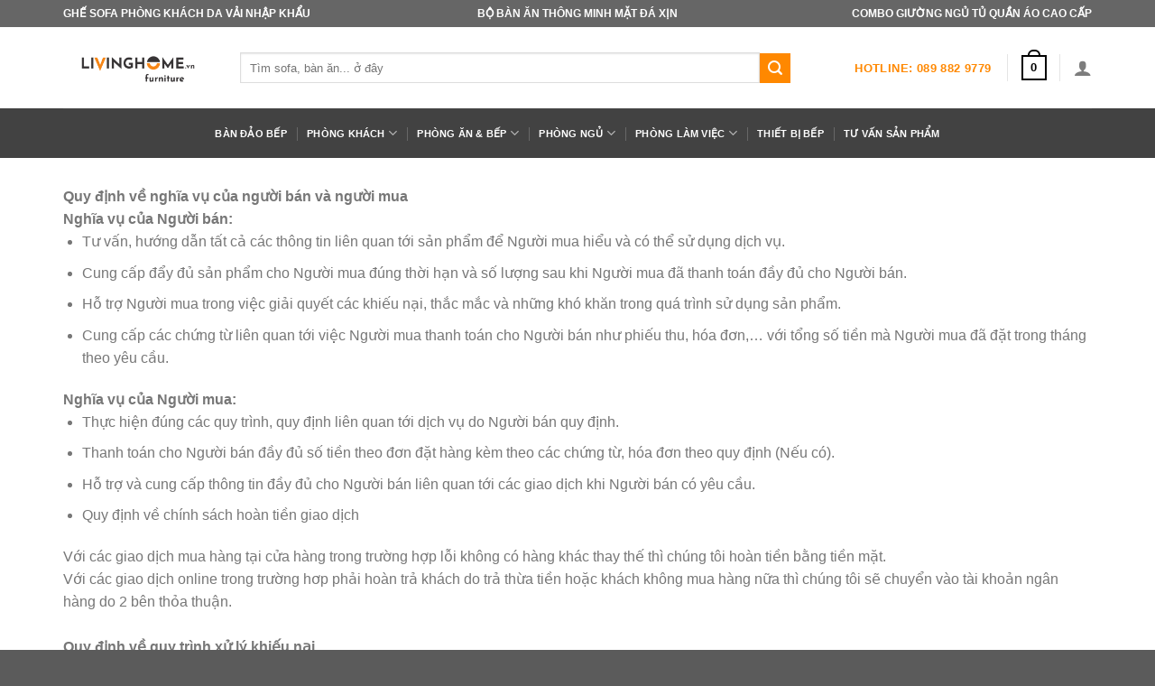

--- FILE ---
content_type: text/html; charset=UTF-8
request_url: https://livinghome.vn/dieu-khoan-va-dieu-kien/
body_size: 29832
content:
<!DOCTYPE html><html lang="vi" prefix="og: https://ogp.me/ns#" class="loading-site no-js"><head><script data-no-optimize="1">var litespeed_docref=sessionStorage.getItem("litespeed_docref");litespeed_docref&&(Object.defineProperty(document,"referrer",{get:function(){return litespeed_docref}}),sessionStorage.removeItem("litespeed_docref"));</script> <meta charset="UTF-8" /><link rel="profile" href="http://gmpg.org/xfn/11" /><link rel="pingback" href="https://livinghome.vn/xmlrpc.php" /> <script type="litespeed/javascript">(function(html){html.className=html.className.replace(/\bno-js\b/,'js')})(document.documentElement)</script> <meta name="viewport" content="width=device-width, initial-scale=1" /><title>Điều khoản và điều kiện</title><meta name="description" content="Quy định về bảo mật thông tin"/><meta name="robots" content="follow, noindex"/><meta property="og:locale" content="vi_VN" /><meta property="og:type" content="article" /><meta property="og:title" content="Điều khoản và điều kiện" /><meta property="og:description" content="Quy định về bảo mật thông tin" /><meta property="og:url" content="https://livinghome.vn/dieu-khoan-va-dieu-kien/" /><meta property="og:site_name" content="Living Home Vietnam" /><meta property="article:publisher" content="https://www.facebook.com/noithatlivinghome/" /><meta property="article:author" content="https://www.facebook.com/livinghome.vn/" /><meta property="og:updated_time" content="2021-01-03T17:56:06+07:00" /><meta property="fb:app_id" content="247433306692612" /><meta property="article:published_time" content="2020-04-08T15:34:45+07:00" /><meta property="article:modified_time" content="2021-01-03T17:56:06+07:00" /><meta name="twitter:card" content="summary_large_image" /><meta name="twitter:title" content="Điều khoản và điều kiện" /><meta name="twitter:description" content="Quy định về bảo mật thông tin" /><meta name="twitter:label1" content="Thời gian để đọc" /><meta name="twitter:data1" content="2 phút" /> <script type="application/ld+json" class="rank-math-schema">{"@context":"https://schema.org","@graph":[{"@type":"Place","@id":"https://livinghome.vn/#place","geo":{"@type":"GeoCoordinates","latitude":"10.8026228","longitude":"106.6425508"},"hasMap":"https://www.google.com/maps/search/?api=1&amp;query=10.8026228,106.6425508","address":{"@type":"PostalAddress","streetAddress":"442A C\u1ed9ng H\u00f2a, Ph\u01b0\u1eddng 13","addressLocality":"Qu\u1eadn T\u00e2n B\u00ecnh","addressRegion":"H\u1ed3 Ch\u00ed Minh","postalCode":"700000","addressCountry":"Vi\u1ec7t Nam"}},{"@type":"Organization","@id":"https://livinghome.vn/#organization","name":"Living Home Vietnam","url":"https://livinghome.vn","sameAs":["https://www.facebook.com/noithatlivinghome/"],"email":"info@livinghome.vn","address":{"@type":"PostalAddress","streetAddress":"442A C\u1ed9ng H\u00f2a, Ph\u01b0\u1eddng 13","addressLocality":"Qu\u1eadn T\u00e2n B\u00ecnh","addressRegion":"H\u1ed3 Ch\u00ed Minh","postalCode":"700000","addressCountry":"Vi\u1ec7t Nam"},"logo":{"@type":"ImageObject","@id":"https://livinghome.vn/#logo","url":"https://livinghome.vn/wp-content/uploads/logo/logo-livinghome.png","contentUrl":"https://livinghome.vn/wp-content/uploads/logo/logo-livinghome.png","caption":"Living Home Vietnam","inLanguage":"vi"},"contactPoint":[{"@type":"ContactPoint","telephone":"+84 89 882 9779","contactType":"customer support"},{"@type":"ContactPoint","telephone":"+84 83 882 9779","contactType":"technical support"}],"location":{"@id":"https://livinghome.vn/#place"}},{"@type":"WebSite","@id":"https://livinghome.vn/#website","url":"https://livinghome.vn","name":"Living Home Vietnam","alternateName":"LivingHome.vn - Th\u01b0\u01a1ng Hi\u1ec7u N\u1ed9i Th\u1ea5t &amp; Thi\u1ebft B\u1ecb B\u1ebfp Cao C\u1ea5p","publisher":{"@id":"https://livinghome.vn/#organization"},"inLanguage":"vi"},{"@type":"BreadcrumbList","@id":"https://livinghome.vn/dieu-khoan-va-dieu-kien/#breadcrumb","itemListElement":[{"@type":"ListItem","position":"1","item":{"@id":"https://livinghome.vn","name":"Trang ch\u1ee7"}},{"@type":"ListItem","position":"2","item":{"@id":"https://livinghome.vn/dieu-khoan-va-dieu-kien/","name":"\u0110i\u1ec1u kho\u1ea3n v\u00e0 \u0111i\u1ec1u ki\u1ec7n"}}]},{"@type":"WebPage","@id":"https://livinghome.vn/dieu-khoan-va-dieu-kien/#webpage","url":"https://livinghome.vn/dieu-khoan-va-dieu-kien/","name":"\u0110i\u1ec1u kho\u1ea3n v\u00e0 \u0111i\u1ec1u ki\u1ec7n","datePublished":"2020-04-08T15:34:45+07:00","dateModified":"2021-01-03T17:56:06+07:00","isPartOf":{"@id":"https://livinghome.vn/#website"},"inLanguage":"vi","breadcrumb":{"@id":"https://livinghome.vn/dieu-khoan-va-dieu-kien/#breadcrumb"}},{"@type":"Article","headline":"\u0110i\u1ec1u kho\u1ea3n v\u00e0 \u0111i\u1ec1u ki\u1ec7n","datePublished":"2020-04-08T15:34:45+07:00","dateModified":"2021-01-03T17:56:06+07:00","author":{"@type":"Person","name":"Living Home Vietnam"},"name":"\u0110i\u1ec1u kho\u1ea3n v\u00e0 \u0111i\u1ec1u ki\u1ec7n","@id":"https://livinghome.vn/dieu-khoan-va-dieu-kien/#schema-61159","isPartOf":{"@id":"https://livinghome.vn/dieu-khoan-va-dieu-kien/#webpage"},"publisher":{"@id":"https://livinghome.vn/#organization"},"inLanguage":"vi","mainEntityOfPage":{"@id":"https://livinghome.vn/dieu-khoan-va-dieu-kien/#webpage"}}]}</script> <link rel='dns-prefetch' href='//capi-automation.s3.us-east-2.amazonaws.com' /><link rel='dns-prefetch' href='//www.googletagmanager.com' /><link rel='dns-prefetch' href='//use.fontawesome.com' /><link rel='dns-prefetch' href='//fonts.googleapis.com' /><link href='https://fonts.gstatic.com' crossorigin rel='preconnect' /><link rel='prefetch' href='https://livinghome.vn/wp-content/themes/flatsome/assets/js/flatsome.js?ver=e2eddd6c228105dac048' /><link rel='prefetch' href='https://livinghome.vn/wp-content/themes/flatsome/assets/js/chunk.slider.js?ver=3.20.3' /><link rel='prefetch' href='https://livinghome.vn/wp-content/themes/flatsome/assets/js/chunk.popups.js?ver=3.20.3' /><link rel='prefetch' href='https://livinghome.vn/wp-content/themes/flatsome/assets/js/chunk.tooltips.js?ver=3.20.3' /><link rel='prefetch' href='https://livinghome.vn/wp-content/themes/flatsome/assets/js/woocommerce.js?ver=1c9be63d628ff7c3ff4c' /><link rel="alternate" type="application/rss+xml" title="Dòng thông tin Nội Thất Living Home &raquo;" href="https://livinghome.vn/feed/" /><link rel="alternate" type="application/rss+xml" title="Nội Thất Living Home &raquo; Dòng bình luận" href="https://livinghome.vn/comments/feed/" /><link rel="alternate" title="oNhúng (JSON)" type="application/json+oembed" href="https://livinghome.vn/wp-json/oembed/1.0/embed?url=https%3A%2F%2Flivinghome.vn%2Fdieu-khoan-va-dieu-kien%2F" /><link rel="alternate" title="oNhúng (XML)" type="text/xml+oembed" href="https://livinghome.vn/wp-json/oembed/1.0/embed?url=https%3A%2F%2Flivinghome.vn%2Fdieu-khoan-va-dieu-kien%2F&#038;format=xml" /><style id='wp-img-auto-sizes-contain-inline-css' type='text/css'>img:is([sizes=auto i],[sizes^="auto," i]){contain-intrinsic-size:3000px 1500px}
/*# sourceURL=wp-img-auto-sizes-contain-inline-css */</style><style id="litespeed-ccss">.mfp-hide{display:none!important}button::-moz-focus-inner{padding:0;border:0}.bottom-contacts{display:none}@media (max-width:767px){.bottom-contacts{display:block;position:fixed;bottom:0;background:#fff;width:100%;z-index:99;box-shadow:2px 1px 1px #dedede;border-top:1px solid #eaeaea}.bottom-contacts ul li{width:25%;float:left;list-style:none;text-align:center;font-size:11px}.bottom-contacts ul li span{color:#000}.bottom-contacts ul li img{width:35px;margin-top:10px;margin-bottom:0}}.woocommerce form .form-row .required{visibility:visible}.protect_contents-overlay{position:fixed;top:0;left:0;width:100%;height:100%;opacity:.7;display:none;z-index:1500}.protect_alert{position:fixed;top:0;left:0;right:0;bottom:0;padding:0 10px;margin:auto;width:300px;height:100px;overflow:hidden;background-color:#fff;display:none;z-index:2000;border-radius:10px;-webkit-border-radius:10px;-moz-border-radius:10px;-o-border-radius:10px;-ms-border-radius:10px}.protect_alert_word{width:300px;height:100px;display:table-cell;text-align:center;vertical-align:middle}.fa-solid{-moz-osx-font-smoothing:grayscale;-webkit-font-smoothing:antialiased;display:var(--fa-display,inline-block);font-style:normal;font-variant:normal;line-height:1;text-rendering:auto}.fa-solid{font-family:"Font Awesome 6 Free"}.fa-chair:before{content:"\f6c0"}.fa-house-laptop:before{content:"\e066"}.fa-couch:before{content:"\f4b8"}.fa-hand-holding-heart:before{content:"\f4be"}.fa-person-circle-question:before{content:"\e542"}.fa-kitchen-set:before{content:"\e51a"}.fa-bed:before{content:"\f236"}:host,:root{--fa-style-family-brands:"Font Awesome 6 Brands";--fa-font-brands:normal 400 1em/1 "Font Awesome 6 Brands"}:host,:root{--fa-font-regular:normal 400 1em/1 "Font Awesome 6 Free"}:host,:root{--fa-style-family-classic:"Font Awesome 6 Free";--fa-font-solid:normal 900 1em/1 "Font Awesome 6 Free"}.fa-solid{font-weight:900}html{-ms-text-size-adjust:100%;-webkit-text-size-adjust:100%;font-family:sans-serif}body{margin:0}header,main{display:block}a{background-color:transparent}b,strong{font-weight:inherit;font-weight:bolder}img{border-style:none}svg:not(:root){overflow:hidden}button,input{font:inherit}button,input{overflow:visible}button{text-transform:none}[type=submit],button{-webkit-appearance:button}button::-moz-focus-inner,input::-moz-focus-inner{border:0;padding:0}button:-moz-focusring,input:-moz-focusring{outline:1px dotted ButtonText}[type=checkbox]{box-sizing:border-box;padding:0}[type=search]{-webkit-appearance:textfield}[type=search]::-webkit-search-cancel-button,[type=search]::-webkit-search-decoration{-webkit-appearance:none}*,:after,:before,html{box-sizing:border-box}html{background-attachment:fixed}body{-webkit-font-smoothing:antialiased;-moz-osx-font-smoothing:grayscale;color:#777}img{display:inline-block;height:auto;max-width:100%;vertical-align:middle}a,button,input{touch-action:manipulation}.col{margin:0;padding:0 15px 30px;position:relative;width:100%}.col-inner{background-position:50% 50%;background-repeat:no-repeat;background-size:cover;flex:1 0 auto;margin-left:auto;margin-right:auto;position:relative;width:100%}@media screen and (min-width:850px){.col:first-child .col-inner{margin-left:auto;margin-right:0}}@media screen and (max-width:849px){.col{padding-bottom:30px}}@media screen and (min-width:850px){.row-divided>.col+.col:not(.large-12){border-left:1px solid #ececec}}@media screen and (min-width:850px){.large-6{flex-basis:50%;max-width:50%}.large-12{flex-basis:100%;max-width:100%}}.container,.row{margin-left:auto;margin-right:auto;width:100%}.container{padding-left:15px;padding-right:15px}.container,.row{max-width:1080px}.row.row-large{max-width:1110px}.flex-row{align-items:center;display:flex;flex-flow:row nowrap;justify-content:space-between;width:100%}.flex-row-col{display:flex;flex-direction:column;justify-content:flex-start}.header .flex-row{height:100%}.flex-col{max-height:100%}.flex-grow{-ms-flex-negative:1;-ms-flex-preferred-size:auto!important;flex:1}.flex-center{margin:0 auto}.flex-left{margin-right:auto}.flex-right{margin-left:auto}.flex-has-center>.flex-row>.flex-col:not(.flex-center){flex:1}@media (min-width:850px){.col2-set{display:flex}.col2-set>div+div{padding-left:30px}}@media (-ms-high-contrast:none){.nav>li>a>i{top:-1px}}.row{display:flex;flex-flow:row wrap;width:100%}.lightbox-content .row:not(.row-collapse){margin-left:-15px;margin-right:-15px;padding-left:0;padding-right:0;width:auto}.row .container{padding-left:0;padding-right:0}@media screen and (min-width:850px){.row-large{padding-left:0;padding-right:0}.row-large>.col{margin-bottom:0;padding:0 30px 30px}}.nav-dropdown{background-color:#fff;color:#777;display:table;left:-99999px;margin:0;max-height:0;min-width:260px;opacity:0;padding:20px 0;position:absolute;text-align:left;visibility:hidden;z-index:9}.nav-dropdown:after{clear:both;content:"";display:block;height:0;visibility:hidden}.nav-dropdown li{display:block;margin:0;vertical-align:top}.nav-dropdown>li.html{min-width:260px}.nav-dropdown>li>a{display:block;line-height:1.3;padding:10px 20px;width:auto}.nav-dropdown>li:last-child:not(.nav-dropdown-col)>a{border-bottom:0!important}.nav-dropdown.nav-dropdown-simple li.html{padding:0 20px 10px}.nav-dropdown-has-arrow li.has-dropdown:after,.nav-dropdown-has-arrow li.has-dropdown:before{border:solid transparent;bottom:-2px;content:"";height:0;left:50%;opacity:0;position:absolute;width:0;z-index:10}.nav-dropdown-has-arrow li.has-dropdown:after{border-color:hsla(0,0%,87%,0) hsla(0,0%,87%,0) #fff;border-width:8px;margin-left:-8px}.nav-dropdown-has-arrow li.has-dropdown:before{border-width:11px;margin-left:-11px;z-index:-999}.nav-dropdown-has-shadow .nav-dropdown{box-shadow:1px 1px 15px rgba(0,0,0,.15)}.nav-dropdown-has-arrow.nav-dropdown-has-border li.has-dropdown:before{border-bottom-color:#ddd}.nav-dropdown-has-border .nav-dropdown{border:2px solid #ddd}.nav p{margin:0;padding-bottom:0}.nav,.nav ul:not(.nav-dropdown){margin:0;padding:0}.nav{align-items:center;display:inline-block;display:flex;flex-flow:row wrap;width:100%}.nav,.nav>li{position:relative}.nav>li{list-style:none;margin:0 7px;padding:0}.nav>li,.nav>li>a{display:inline-block}.nav>li>a{align-items:center;display:inline-flex;flex-wrap:wrap;padding:10px 0}.nav-small.nav>li.html{font-size:.75em}.nav-center{justify-content:center}.nav-left{justify-content:flex-start}.nav-right{justify-content:flex-end}@media (max-width:849px){.medium-nav-center{justify-content:center}}.nav-dropdown>li>a,.nav>li>a{color:hsla(0,0%,40%,.85)}.nav-dropdown>li>a{display:block}.nav li:first-child{margin-left:0!important}.nav li:last-child{margin-right:0!important}.nav-uppercase>li>a{font-weight:bolder;letter-spacing:.02em;text-transform:uppercase}@media (min-width:850px){.nav-divided>li{margin:0 .7em}.nav-divided>li+li>a:after{border-left:1px solid rgba(0,0,0,.1);content:"";height:15px;left:-1em;margin-top:-7px;position:absolute;top:50%;width:1px}}li.html form,li.html input{margin:0}.nav-line-bottom>li>a:before{background-color:var(--fs-color-primary);content:" ";height:3px;left:50%;opacity:0;position:absolute;top:0;transform:translateX(-50%);width:100%}.nav-line-bottom>li:after,.nav-line-bottom>li:before{display:none}.nav-line-bottom>li>a:before{bottom:0;top:auto}.nav.nav-vertical{flex-flow:column}.nav.nav-vertical li{list-style:none;margin:0;width:100%}.nav-vertical li li{font-size:1em;padding-left:.5em}.nav-vertical>li{align-items:center;display:flex;flex-flow:row wrap}.nav-vertical>li ul{width:100%}.nav-vertical>li>a,.nav-vertical>li>ul>li a{align-items:center;display:flex;flex-grow:1;width:auto}.nav-vertical>li>ul li a{color:#666}.nav-vertical>li>ul{margin:0 0 2em;padding-left:1em}.nav .children{left:-99999px;opacity:0;position:fixed;transform:translateX(-10px)}@media (prefers-reduced-motion){.nav .children{opacity:1;transform:none}}.nav-sidebar.nav-vertical>li+li{border-top:1px solid #ececec}.nav-vertical>li+li{border-top:1px solid #ececec}.button,button{background-color:transparent;border:1px solid transparent;border-radius:0;box-sizing:border-box;color:currentColor;display:inline-block;font-size:.97em;font-weight:bolder;letter-spacing:.03em;line-height:2.4em;margin-right:1em;margin-top:0;max-width:100%;min-height:2.5em;padding:0 1.2em;position:relative;text-align:center;text-decoration:none;text-rendering:optimizeLegibility;text-shadow:none;text-transform:uppercase;vertical-align:middle}.button span{display:inline-block;line-height:1.6}.button.is-outline{line-height:2.19em}.button{background-color:var(--fs-color-primary);border-color:rgba(0,0,0,.05);color:#fff}.button.is-outline{background-color:transparent;border:2px solid}.button.is-link{background-color:transparent!important;border-color:transparent!important;padding-left:.15em;padding-right:.15em}.is-link{color:#666}.is-outline{color:silver}.primary{background-color:var(--fs-color-primary)}.secondary{background-color:var(--fs-color-secondary)}.secondary.is-link{color:var(--fs-color-secondary)}.text-center .button:first-of-type{margin-left:0!important}.text-center .button:last-of-type{margin-right:0!important}.header-button{display:inline-block}.header-button .button{margin:0}.flex-col .button,.flex-col button,.flex-col input{margin-bottom:0}.is-divider{background-color:rgba(0,0,0,.1);display:block;height:3px;margin:1em 0;max-width:30px;width:100%}form{margin-bottom:0}input[type=email],input[type=password],input[type=search],input[type=text]{background-color:#fff;border:1px solid #ddd;border-radius:0;box-shadow:inset 0 1px 2px rgba(0,0,0,.1);box-sizing:border-box;color:#333;font-size:.97em;height:2.507em;max-width:100%;padding:0 .75em;vertical-align:middle;width:100%}@media (max-width:849px){input[type=email],input[type=password],input[type=search],input[type=text]{font-size:1rem}}input[type=email],input[type=search],input[type=text]{-webkit-appearance:none;-moz-appearance:none;appearance:none}label{display:block;font-size:.9em;font-weight:700;margin-bottom:.4em}input[type=checkbox]{display:inline;font-size:16px;margin-right:10px}i[class^=icon-]{speak:none!important;display:inline-block;font-display:block;font-family:fl-icons!important;font-style:normal!important;font-variant:normal!important;font-weight:400!important;line-height:1.2;margin:0;padding:0;position:relative;text-transform:none!important}.button i,button i{top:-1.5px;vertical-align:middle}.button.icon{display:inline-block;margin-left:.12em;margin-right:.12em;min-width:2.5em;padding-left:.6em;padding-right:.6em}.button.icon i{font-size:1.2em}.button.icon i+span{padding-right:.5em}.button.icon.is-small{border-width:1px}.button.icon.is-small i{top:-1px}.button.icon.circle{padding-left:0;padding-right:0}.button.icon.circle>i{margin:0 8px}.button.icon.circle>i:only-child{margin:0}.nav>li>a>i{font-size:20px;vertical-align:middle}.nav li.has-icon-left>a>i{margin-right:5px}.nav>li.has-icon>a>i{min-width:1em}.nav-vertical>li>a>i{font-size:16px;opacity:.6}.has-dropdown .icon-angle-down{font-size:16px;margin-left:.2em;opacity:.6}.image-icon{display:inline-block;height:auto;position:relative;vertical-align:middle}img{opacity:1}.lightbox-content{background-color:#fff;box-shadow:3px 3px 20px 0 rgba(0,0,0,.15);margin:0 auto;max-width:875px;position:relative}.lightbox-content .lightbox-inner{padding:30px 20px}.mfp-hide{display:none!important}label{color:#222}a{color:var(--fs-experimental-link-color);text-decoration:none}a.plain{color:currentColor}ul{list-style:disc}ul{margin-top:0;padding:0}ul ul{margin:1.5em 0 1.5em 3em}li{margin-bottom:.6em}.col-inner ul li{margin-left:1.3em}.button,button,input{margin-bottom:1em}form,p,ul{margin-bottom:1.3em}form p{margin-bottom:.5em}body{line-height:1.6}h3{color:#555;margin-bottom:.5em;margin-top:0;text-rendering:optimizeSpeed;width:100%}h3{font-size:1.25em}@media (max-width:549px){h3{font-size:1em}}p{margin-top:0}h3>span{-webkit-box-decoration-break:clone;box-decoration-break:clone}.uppercase{letter-spacing:.05em;line-height:1.05;text-transform:uppercase}.is-normal{font-weight:400}.uppercase{line-height:1.2;text-transform:uppercase}.is-small,.is-small.button{font-size:.8em}.nav>li>a{font-size:.8em}.nav>li.html{font-size:.85em}.nav-size-small>li>a{font-size:.7em}.container:after,.row:after{clear:both;content:"";display:table}@media (max-width:549px){.hide-for-small{display:none!important}}@media (min-width:850px){.show-for-medium{display:none!important}}@media (max-width:849px){.hide-for-medium{display:none!important}}.full-width{display:block;max-width:100%!important;padding-left:0!important;padding-right:0!important;width:100%!important}.mb-0{margin-bottom:0!important}.pb{padding-bottom:30px}.pt{padding-top:30px}.pb-0{padding-bottom:0!important}.inner-padding{padding:30px}.text-left{text-align:left}.text-center{text-align:center}.text-center .is-divider,.text-center>div{margin-left:auto;margin-right:auto}.relative{position:relative!important}.fixed{position:fixed!important;z-index:12}.left{left:0}.bottom,.fill{bottom:0}.fill{height:100%;left:0;margin:0!important;padding:0!important;position:absolute;right:0;top:0}.circle{border-radius:999px!important;-o-object-fit:cover;object-fit:cover}.round{border-radius:5px}.hidden{display:none!important;visibility:hidden!important}.z-1{z-index:21}.z-top{z-index:9995}.flex{display:flex}.no-scrollbar{-ms-overflow-style:-ms-autohiding-scrollbar;scrollbar-width:none}.no-scrollbar::-webkit-scrollbar{height:0!important;width:0!important}.screen-reader-text{clip:rect(1px,1px,1px,1px);height:1px;overflow:hidden;position:absolute!important;width:1px}.nav-dark .nav>li>a{color:hsla(0,0%,100%,.8)}.nav-dark .nav-divided>li+li>a:after{border-color:hsla(0,0%,100%,.2)}.nav-dark .nav>li.html{color:#fff}:root{--flatsome-scroll-padding-top:calc(var(--flatsome--header--sticky-height,0px) + var(--wp-admin--admin-bar--height,0px))}html{overflow-x:hidden;scroll-padding-top:var(--flatsome-scroll-padding-top)}@supports (overflow:clip){body{overflow-x:clip}}#main,#wrapper{background-color:#fff;position:relative}.page-wrapper{padding-bottom:30px;padding-top:30px}.header,.header-wrapper{background-position:50% 0;background-size:cover;position:relative;width:100%;z-index:1001}.header-bg-color{background-color:hsla(0,0%,100%,.9)}.header-bottom,.header-top{align-items:center;display:flex;flex-wrap:no-wrap}.header-bg-color,.header-bg-image{background-position:50% 0}.header-top{background-color:var(--fs-color-primary);min-height:20px;position:relative;z-index:11}.header-main{position:relative;z-index:10}.header-bottom{min-height:35px;position:relative;z-index:9}.top-divider{border-top:1px solid;margin-bottom:-1px;opacity:.1}.nav>li.header-divider{border-left:1px solid rgba(0,0,0,.1);height:30px;margin:0 7.5px;position:relative;vertical-align:middle}.widget{margin-bottom:1.5em}html{background-color:#5b5b5b}.back-to-top{bottom:20px;margin:0;opacity:0;right:20px;transform:translateY(30%)}.back-to-top.left{left:20px;right:unset}.logo{line-height:1;margin:0}.logo a{color:var(--fs-color-primary);display:block;font-size:32px;font-weight:bolder;margin:0;text-decoration:none;text-transform:uppercase}.logo img{display:block;width:auto}.header-logo-dark{display:none!important}.logo-left .logo{margin-left:0;margin-right:30px}@media screen and (max-width:849px){.header-inner .nav{flex-wrap:nowrap}.medium-logo-left .logo{margin-left:0;margin-right:15px;order:1}.medium-logo-left .flex-left{flex:1 1 0;order:2}.medium-logo-left .flex-right{flex:1 1 0;order:3}}.searchform-wrapper form{margin-bottom:0}.mobile-nav>.search-form{padding:5px 0;width:100%}.searchform-wrapper:not(.form-flat) .submit-button{border-bottom-left-radius:0!important;border-top-left-radius:0!important}.searchform{position:relative}.searchform .button.icon{margin:0}.searchform .button.icon i{font-size:1.2em}.searchform-wrapper{width:100%}@media (max-width:849px){.searchform-wrapper{font-size:1rem}}.header .search-form .live-search-results{background-color:hsla(0,0%,100%,.95);box-shadow:0 0 10px 0 rgba(0,0,0,.1);color:#111;left:0;position:absolute;right:0;text-align:left;top:105%}.section-title-container{margin-bottom:1.5em}.section-title{align-items:center;display:flex;flex-flow:row wrap;justify-content:space-between;position:relative;width:100%}.section-title span{text-transform:uppercase}.section-title b{background-color:currentColor;display:block;flex:1;height:2px;opacity:.1}.section-title-normal b{display:none}.section-title-bold-center span{text-align:center}.section-title-bold-center span{border:2px solid rgba(0,0,0,.1);padding:.3em .8em}.icon-user:before{content:""}.icon-menu:before{content:""}.icon-angle-up:before{content:""}.icon-angle-down:before{content:""}.icon-search:before{content:""}.woocommerce-form-login .button{margin-bottom:0}.woocommerce-privacy-policy-text{font-size:85%}.form-row-wide{clear:both}.woocommerce-form-register .woocommerce-privacy-policy-text{margin-bottom:1.5em}.woocommerce-form input[type=password]{padding:0 2em 0 .75em}#login-form-popup .woocommerce-form{margin-bottom:0}.cart-icon,.cart-icon strong{display:inline-block}.cart-icon strong{border:2px solid var(--fs-color-primary);border-radius:0;color:var(--fs-color-primary);font-family:Helvetica,Arial,Sans-serif;font-size:1em;font-weight:700;height:2.2em;line-height:1.9em;margin:.3em 0;position:relative;text-align:center;vertical-align:middle;width:2.2em}.cart-icon strong:after{border:2px solid var(--fs-color-primary);border-bottom:0;border-top-left-radius:99px;border-top-right-radius:99px;bottom:100%;content:" ";height:8px;left:50%;margin-bottom:0;margin-left:-7px;position:absolute;width:14px}.woocommerce-mini-cart__empty-message{text-align:center}.cart-popup-title>span{display:block;font-size:1.125em}.cart-popup-inner{display:flex;flex-direction:column;padding-bottom:0}.cart-popup-inner>:last-child{margin-bottom:30px}.cart-popup-inner .widget_shopping_cart{margin-bottom:0}.cart-popup-inner .widget_shopping_cart,.cart-popup-inner .widget_shopping_cart_content{display:flex;flex:1;flex-direction:column}@media (min-height:500px){.cart-popup-inner--sticky{min-height:calc(100vh - var(--wp-admin--admin-bar--height,0px))}}.ux-mini-cart-empty{gap:30px;padding:15px 0}.ux-mini-cart-empty .woocommerce-mini-cart__empty-message{margin-bottom:0}:root{--primary-color:#000;--fs-color-primary:#000;--fs-color-secondary:#f80;--fs-color-success:#7a9c59;--fs-color-alert:#b20000;--fs-experimental-link-color:#000;--fs-experimental-link-color-hover:#d33}.container,.row{max-width:1170px}.row.row-large{max-width:1200px}.header-main{height:90px}#logo img{max-height:90px}#logo{width:166px}.header-bottom{min-height:55px}.header-top{min-height:30px}.search-form{width:90%}.header-bg-color{background-color:rgba(255,255,255,.9)}.header-bottom{background-color:#424242}.header-main .nav>li>a{line-height:16px}.header-bottom-nav>li>a{line-height:16px}@media (max-width:549px){.header-main{height:80px}#logo img{max-height:80px}}.nav-dropdown-has-arrow.nav-dropdown-has-border li.has-dropdown:before{border-bottom-color:#fff}.nav .nav-dropdown{border-color:#fff}.nav-dropdown{font-size:100%}.nav-dropdown-has-arrow li.has-dropdown:after{border-bottom-color:#fff}.nav .nav-dropdown{background-color:#fff}.header-top{background-color:rgba(0,0,0,.6)!important}body{color:#3f3f3f}h3,.heading-font{color:#f80}body{font-size:100%}@media screen and (max-width:549px){body{font-size:100%}}body{font-family:Nunito,sans-serif}body{font-weight:400;font-style:normal}.nav>li>a{font-family:Nunito,sans-serif}.nav>li>a{font-weight:800;font-style:normal}h3,.heading-font{font-family:Nunito,sans-serif}h3,.heading-font{font-weight:800;font-style:normal}.header:not(.transparent) .header-bottom-nav.nav>li>a{color:#fff}body{--wp--preset--color--black:#000;--wp--preset--color--cyan-bluish-gray:#abb8c3;--wp--preset--color--white:#fff;--wp--preset--color--pale-pink:#f78da7;--wp--preset--color--vivid-red:#cf2e2e;--wp--preset--color--luminous-vivid-orange:#ff6900;--wp--preset--color--luminous-vivid-amber:#fcb900;--wp--preset--color--light-green-cyan:#7bdcb5;--wp--preset--color--vivid-green-cyan:#00d084;--wp--preset--color--pale-cyan-blue:#8ed1fc;--wp--preset--color--vivid-cyan-blue:#0693e3;--wp--preset--color--vivid-purple:#9b51e0;--wp--preset--color--primary:#000;--wp--preset--color--secondary:#f80;--wp--preset--color--success:#7a9c59;--wp--preset--color--alert:#b20000;--wp--preset--gradient--vivid-cyan-blue-to-vivid-purple:linear-gradient(135deg,rgba(6,147,227,1) 0%,#9b51e0 100%);--wp--preset--gradient--light-green-cyan-to-vivid-green-cyan:linear-gradient(135deg,#7adcb4 0%,#00d082 100%);--wp--preset--gradient--luminous-vivid-amber-to-luminous-vivid-orange:linear-gradient(135deg,rgba(252,185,0,1) 0%,rgba(255,105,0,1) 100%);--wp--preset--gradient--luminous-vivid-orange-to-vivid-red:linear-gradient(135deg,rgba(255,105,0,1) 0%,#cf2e2e 100%);--wp--preset--gradient--very-light-gray-to-cyan-bluish-gray:linear-gradient(135deg,#eee 0%,#a9b8c3 100%);--wp--preset--gradient--cool-to-warm-spectrum:linear-gradient(135deg,#4aeadc 0%,#9778d1 20%,#cf2aba 40%,#ee2c82 60%,#fb6962 80%,#fef84c 100%);--wp--preset--gradient--blush-light-purple:linear-gradient(135deg,#ffceec 0%,#9896f0 100%);--wp--preset--gradient--blush-bordeaux:linear-gradient(135deg,#fecda5 0%,#fe2d2d 50%,#6b003e 100%);--wp--preset--gradient--luminous-dusk:linear-gradient(135deg,#ffcb70 0%,#c751c0 50%,#4158d0 100%);--wp--preset--gradient--pale-ocean:linear-gradient(135deg,#fff5cb 0%,#b6e3d4 50%,#33a7b5 100%);--wp--preset--gradient--electric-grass:linear-gradient(135deg,#caf880 0%,#71ce7e 100%);--wp--preset--gradient--midnight:linear-gradient(135deg,#020381 0%,#2874fc 100%);--wp--preset--font-size--small:13px;--wp--preset--font-size--medium:20px;--wp--preset--font-size--large:36px;--wp--preset--font-size--x-large:42px;--wp--preset--spacing--20:.44rem;--wp--preset--spacing--30:.67rem;--wp--preset--spacing--40:1rem;--wp--preset--spacing--50:1.5rem;--wp--preset--spacing--60:2.25rem;--wp--preset--spacing--70:3.38rem;--wp--preset--spacing--80:5.06rem;--wp--preset--shadow--natural:6px 6px 9px rgba(0,0,0,.2);--wp--preset--shadow--deep:12px 12px 50px rgba(0,0,0,.4);--wp--preset--shadow--sharp:6px 6px 0px rgba(0,0,0,.2);--wp--preset--shadow--outlined:6px 6px 0px -3px rgba(255,255,255,1),6px 6px rgba(0,0,0,1);--wp--preset--shadow--crisp:6px 6px 0px rgba(0,0,0,1)}body{margin:0}body{padding-top:0;padding-right:0;padding-bottom:0;padding-left:0}</style><link rel="preload" data-asynced="1" data-optimized="2" as="style" onload="this.onload=null;this.rel='stylesheet'" href="https://livinghome.vn/wp-content/litespeed/ucss/74835202835cbb10ec33348a5f9d7977.css?ver=510ed" /><script data-optimized="1" type="litespeed/javascript" data-src="https://livinghome.vn/wp-content/plugins/litespeed-cache/assets/js/css_async.min.js"></script><link rel="preload" as="image" href="https://livinghome.vn/wp-content/uploads/nhan-dien/noi-that-living-home-logo-png.png"><link rel="preload" as="image" href="https://livinghome.vn/wp-content/uploads/nhan-dien/noi-that-living-home-logo-png.png"><style id='font-awesome-svg-styles-default-inline-css' type='text/css'>.svg-inline--fa {
  display: inline-block;
  height: 1em;
  overflow: visible;
  vertical-align: -.125em;
}
/*# sourceURL=font-awesome-svg-styles-default-inline-css */</style><style id='font-awesome-svg-styles-inline-css' type='text/css'>.wp-block-font-awesome-icon svg::before,
   .wp-rich-text-font-awesome-icon svg::before {content: unset;}
/*# sourceURL=font-awesome-svg-styles-inline-css */</style><style id='toc-screen-inline-css' type='text/css'>div#toc_container {width: 100%;}div#toc_container ul li {font-size: 92%;}
/*# sourceURL=toc-screen-inline-css */</style><style id='woocommerce-inline-inline-css' type='text/css'>.woocommerce form .form-row .required { visibility: visible; }
/*# sourceURL=woocommerce-inline-inline-css */</style><link data-asynced="1" as="style" onload="this.onload=null;this.rel='stylesheet'"  rel='preload' id='font-awesome-official-css' href='https://use.fontawesome.com/releases/v6.4.2/css/all.css' type='text/css' media='all' integrity="sha384-blOohCVdhjmtROpu8+CfTnUWham9nkX7P7OZQMst+RUnhtoY/9qemFAkIKOYxDI3" crossorigin="anonymous" /><style id='flatsome-main-inline-css' type='text/css'>@font-face {
				font-family: "fl-icons";
				font-display: block;
				src: url(https://livinghome.vn/wp-content/themes/flatsome/assets/css/icons/fl-icons.eot?v=3.20.3);
				src:
					url(https://livinghome.vn/wp-content/themes/flatsome/assets/css/icons/fl-icons.eot#iefix?v=3.20.3) format("embedded-opentype"),
					url(https://livinghome.vn/wp-content/themes/flatsome/assets/css/icons/fl-icons.woff2?v=3.20.3) format("woff2"),
					url(https://livinghome.vn/wp-content/themes/flatsome/assets/css/icons/fl-icons.ttf?v=3.20.3) format("truetype"),
					url(https://livinghome.vn/wp-content/themes/flatsome/assets/css/icons/fl-icons.woff?v=3.20.3) format("woff"),
					url(https://livinghome.vn/wp-content/themes/flatsome/assets/css/icons/fl-icons.svg?v=3.20.3#fl-icons) format("svg");
			}
/*# sourceURL=flatsome-main-inline-css */</style><link data-asynced="1" as="style" onload="this.onload=null;this.rel='stylesheet'"  rel='preload' id='font-awesome-official-v4shim-css' href='https://use.fontawesome.com/releases/v6.4.2/css/v4-shims.css' type='text/css' media='all' integrity="sha384-IqMDcR2qh8kGcGdRrxwop5R2GiUY5h8aDR/LhYxPYiXh3sAAGGDkFvFqWgFvTsTd" crossorigin="anonymous" /> <script type="litespeed/javascript" data-src="https://livinghome.vn/wp-includes/js/jquery/jquery.min.js?ver=3.7.1" id="jquery-core-js"></script> <script id="tt4b_ajax_script-js-extra" type="litespeed/javascript">var tt4b_script_vars={"pixel_code":"CMR3E8RC77U667VEKHGG","currency":"VND","country":"VN","advanced_matching":"1"}</script>  <script type="litespeed/javascript" data-src="https://www.googletagmanager.com/gtag/js?id=G-J0P1WJ07PJ" id="google_gtagjs-js"></script> <script id="google_gtagjs-js-after" type="litespeed/javascript">window.dataLayer=window.dataLayer||[];function gtag(){dataLayer.push(arguments)}
gtag("set","linker",{"domains":["livinghome.vn"]});gtag("js",new Date());gtag("set","developer_id.dZTNiMT",!0);gtag("config","G-J0P1WJ07PJ",{"googlesitekit_post_type":"page"});gtag("config","AW-745836587")</script> <link rel="https://api.w.org/" href="https://livinghome.vn/wp-json/" /><link rel="alternate" title="JSON" type="application/json" href="https://livinghome.vn/wp-json/wp/v2/pages/2579" /><link rel="EditURI" type="application/rsd+xml" title="RSD" href="https://livinghome.vn/xmlrpc.php?rsd" /><meta name="generator" content="WordPress 6.9" /><link rel='shortlink' href='https://livinghome.vn/?p=2579' /><meta name="generator" content="Site Kit by Google 1.170.0" /> <script type="litespeed/javascript">jQuery(function($){$('.protect_contents-overlay').css('background-color','#000000')})</script> <script type="litespeed/javascript">jQuery(function($){$('img').attr('onmousedown','return false');$('img').attr('onselectstart','return false');$(document).on('contextmenu',function(e){return!1})})</script>  <script type="litespeed/javascript">(function(){var s=document.createElement("script"),h=document.head;s.async=1;s.src="https://monitor.fraudblocker.com/fbt.js?sid=_yJ894CAaM3kWe7KUHYgo";h.appendChild(s)})()</script> <noscript>
<a href="https://fraudblocker.com" rel="nofollow">
<img src="https://monitor.fraudblocker.com/fbt.gif?sid=_yJ894CAaM3kWe7KUHYgo" alt="Fraud Blocker" />
</a>
</noscript> <script type="litespeed/javascript" data-src="https://www.googletagmanager.com/gtag/js?id=G-J0P1WJ07PJ"></script> <script type="litespeed/javascript">window.dataLayer=window.dataLayer||[];function gtag(){dataLayer.push(arguments)}
gtag('js',new Date());gtag('config','G-J0P1WJ07PJ')</script>  <script type="litespeed/javascript">(function(w,d,s,l,i){w[l]=w[l]||[];w[l].push({'gtm.start':new Date().getTime(),event:'gtm.js'});var f=d.getElementsByTagName(s)[0],j=d.createElement(s),dl=l!='dataLayer'?'&l='+l:'';j.async=!0;j.src='https://www.googletagmanager.com/gtm.js?id='+i+dl;f.parentNode.insertBefore(j,f)})(window,document,'script','dataLayer','GTM-TBQP2KX')</script> 	<noscript><style>.woocommerce-product-gallery{ opacity: 1 !important; }</style></noscript> <script  type="litespeed/javascript">!function(f,b,e,v,n,t,s){if(f.fbq)return;n=f.fbq=function(){n.callMethod?n.callMethod.apply(n,arguments):n.queue.push(arguments)};if(!f._fbq)f._fbq=n;n.push=n;n.loaded=!0;n.version='2.0';n.queue=[];t=b.createElement(e);t.async=!0;t.src=v;s=b.getElementsByTagName(e)[0];s.parentNode.insertBefore(t,s)}(window,document,'script','https://connect.facebook.net/en_US/fbevents.js')</script>  <script  type="litespeed/javascript">fbq('init','2133902253371870',{},{"agent":"woocommerce_0-10.4.3-3.5.15"});document.addEventListener('DOMContentLiteSpeedLoaded',function(){document.body.insertAdjacentHTML('beforeend','<div class=\"wc-facebook-pixel-event-placeholder\"></div>')},!1)</script> 
 <script type="litespeed/javascript">(function(w,d,s,l,i){w[l]=w[l]||[];w[l].push({'gtm.start':new Date().getTime(),event:'gtm.js'});var f=d.getElementsByTagName(s)[0],j=d.createElement(s),dl=l!='dataLayer'?'&l='+l:'';j.async=!0;j.src='https://www.googletagmanager.com/gtm.js?id='+i+dl;f.parentNode.insertBefore(j,f)})(window,document,'script','dataLayer','GTM-TBQP2KX')</script> <link rel="icon" href="https://livinghome.vn/wp-content/uploads/nhan-dien/noi-that-living-home-favicon-100x100.png" sizes="32x32" /><link rel="icon" href="https://livinghome.vn/wp-content/uploads/nhan-dien/noi-that-living-home-favicon-280x280.png" sizes="192x192" /><link rel="apple-touch-icon" href="https://livinghome.vn/wp-content/uploads/nhan-dien/noi-that-living-home-favicon-280x280.png" /><meta name="msapplication-TileImage" content="https://livinghome.vn/wp-content/uploads/nhan-dien/noi-that-living-home-favicon-280x280.png" /><style id="custom-css" type="text/css">:root {--primary-color: #000000;--fs-color-primary: #000000;--fs-color-secondary: #ff8800;--fs-color-success: #627D47;--fs-color-alert: #b20000;--fs-color-base: #3f3f3f;--fs-experimental-link-color: #000000;--fs-experimental-link-color-hover: #dd3333;}.tooltipster-base {--tooltip-color: #fff;--tooltip-bg-color: #000;}.off-canvas-right .mfp-content, .off-canvas-left .mfp-content {--drawer-width: 300px;}.off-canvas .mfp-content.off-canvas-cart {--drawer-width: 360px;}.container-width, .full-width .ubermenu-nav, .container, .row{max-width: 1170px}.row.row-collapse{max-width: 1140px}.row.row-small{max-width: 1162.5px}.row.row-large{max-width: 1200px}.header-main{height: 90px}#logo img{max-height: 90px}#logo{width:166px;}.header-bottom{min-height: 55px}.header-top{min-height: 30px}.transparent .header-main{height: 30px}.transparent #logo img{max-height: 30px}.has-transparent + .page-title:first-of-type,.has-transparent + #main > .page-title,.has-transparent + #main > div > .page-title,.has-transparent + #main .page-header-wrapper:first-of-type .page-title{padding-top: 110px;}.transparent .header-wrapper{background-color: #000000!important;}.transparent .top-divider{display: none;}.header.show-on-scroll,.stuck .header-main{height:59px!important}.stuck #logo img{max-height: 59px!important}.search-form{ width: 90%;}.header-bg-color {background-color: rgba(255,255,255,0.9)}.header-bottom {background-color: #424242}.top-bar-nav > li > a{line-height: 16px }.header-main .nav > li > a{line-height: 16px }.stuck .header-main .nav > li > a{line-height: 50px }.header-bottom-nav > li > a{line-height: 16px }@media (max-width: 549px) {.header-main{height: 80px}#logo img{max-height: 80px}}.main-menu-overlay{background-color: #000000}.nav-dropdown-has-arrow.nav-dropdown-has-border li.has-dropdown:before{border-bottom-color: #FFFFFF;}.nav .nav-dropdown{border-color: #FFFFFF }.nav-dropdown{font-size:100%}.nav-dropdown-has-arrow li.has-dropdown:after{border-bottom-color: #FFFFFF;}.nav .nav-dropdown{background-color: #FFFFFF}.header-top{background-color:rgba(0,0,0,0.6)!important;}h1,h2,h3,h4,h5,h6,.heading-font{color: #ff8800;}body{font-size: 100%;}@media screen and (max-width: 549px){body{font-size: 100%;}}body{font-family: Nunito, sans-serif;}body {font-weight: 400;font-style: normal;}.nav > li > a {font-family: Nunito, sans-serif;}.mobile-sidebar-levels-2 .nav > li > ul > li > a {font-family: Nunito, sans-serif;}.nav > li > a,.mobile-sidebar-levels-2 .nav > li > ul > li > a {font-weight: 800;font-style: normal;}h1,h2,h3,h4,h5,h6,.heading-font, .off-canvas-center .nav-sidebar.nav-vertical > li > a{font-family: Nunito, sans-serif;}h1,h2,h3,h4,h5,h6,.heading-font,.banner h1,.banner h2 {font-weight: 800;font-style: normal;}.alt-font{font-family: Nunito, sans-serif;}.alt-font {font-weight: 400!important;font-style: normal!important;}.header:not(.transparent) .header-bottom-nav.nav > li > a{color: #ffffff;}.header:not(.transparent) .header-bottom-nav.nav > li > a:hover,.header:not(.transparent) .header-bottom-nav.nav > li.active > a,.header:not(.transparent) .header-bottom-nav.nav > li.current > a,.header:not(.transparent) .header-bottom-nav.nav > li > a.active,.header:not(.transparent) .header-bottom-nav.nav > li > a.current{color: #ff8800;}.header-bottom-nav.nav-line-bottom > li > a:before,.header-bottom-nav.nav-line-grow > li > a:before,.header-bottom-nav.nav-line > li > a:before,.header-bottom-nav.nav-box > li > a:hover,.header-bottom-nav.nav-box > li.active > a,.header-bottom-nav.nav-pills > li > a:hover,.header-bottom-nav.nav-pills > li.active > a{color:#FFF!important;background-color: #ff8800;}.shop-page-title.featured-title .title-overlay{background-color: rgba(221,153,51,0);}.current .breadcrumb-step, [data-icon-label]:after, .button#place_order,.button.checkout,.checkout-button,.single_add_to_cart_button.button, .sticky-add-to-cart-select-options-button{background-color: #ff8800!important }.has-equal-box-heights .box-image {padding-top: 100%;}.badge-inner.new-bubble{background-color: rgba(221,51,51,0.68)}ins .woocommerce-Price-amount { color: #dd3333; }@media screen and (min-width: 550px){.products .box-vertical .box-image{min-width: 450px!important;width: 450px!important;}}button[name='update_cart'] { display: none; }.nav-vertical-fly-out > li + li {border-top-width: 1px; border-top-style: solid;}/* Custom CSS */@media (max-width: 767px){body .off-canvas-center .nav-vertical>li>a {font-size: 1.1em;}}.callout-new-bg{font-size:10px!important;}.label-new.menu-item > a:after{content:"Mới";}.label-hot.menu-item > a:after{content:"Nổi bật";}.label-sale.menu-item > a:after{content:"Giảm giá";}.label-popular.menu-item > a:after{content:"Phổ biến";}</style><style id='global-styles-inline-css' type='text/css'>:root{--wp--preset--aspect-ratio--square: 1;--wp--preset--aspect-ratio--4-3: 4/3;--wp--preset--aspect-ratio--3-4: 3/4;--wp--preset--aspect-ratio--3-2: 3/2;--wp--preset--aspect-ratio--2-3: 2/3;--wp--preset--aspect-ratio--16-9: 16/9;--wp--preset--aspect-ratio--9-16: 9/16;--wp--preset--color--black: #000000;--wp--preset--color--cyan-bluish-gray: #abb8c3;--wp--preset--color--white: #ffffff;--wp--preset--color--pale-pink: #f78da7;--wp--preset--color--vivid-red: #cf2e2e;--wp--preset--color--luminous-vivid-orange: #ff6900;--wp--preset--color--luminous-vivid-amber: #fcb900;--wp--preset--color--light-green-cyan: #7bdcb5;--wp--preset--color--vivid-green-cyan: #00d084;--wp--preset--color--pale-cyan-blue: #8ed1fc;--wp--preset--color--vivid-cyan-blue: #0693e3;--wp--preset--color--vivid-purple: #9b51e0;--wp--preset--color--primary: #000000;--wp--preset--color--secondary: #ff8800;--wp--preset--color--success: #627D47;--wp--preset--color--alert: #b20000;--wp--preset--gradient--vivid-cyan-blue-to-vivid-purple: linear-gradient(135deg,rgb(6,147,227) 0%,rgb(155,81,224) 100%);--wp--preset--gradient--light-green-cyan-to-vivid-green-cyan: linear-gradient(135deg,rgb(122,220,180) 0%,rgb(0,208,130) 100%);--wp--preset--gradient--luminous-vivid-amber-to-luminous-vivid-orange: linear-gradient(135deg,rgb(252,185,0) 0%,rgb(255,105,0) 100%);--wp--preset--gradient--luminous-vivid-orange-to-vivid-red: linear-gradient(135deg,rgb(255,105,0) 0%,rgb(207,46,46) 100%);--wp--preset--gradient--very-light-gray-to-cyan-bluish-gray: linear-gradient(135deg,rgb(238,238,238) 0%,rgb(169,184,195) 100%);--wp--preset--gradient--cool-to-warm-spectrum: linear-gradient(135deg,rgb(74,234,220) 0%,rgb(151,120,209) 20%,rgb(207,42,186) 40%,rgb(238,44,130) 60%,rgb(251,105,98) 80%,rgb(254,248,76) 100%);--wp--preset--gradient--blush-light-purple: linear-gradient(135deg,rgb(255,206,236) 0%,rgb(152,150,240) 100%);--wp--preset--gradient--blush-bordeaux: linear-gradient(135deg,rgb(254,205,165) 0%,rgb(254,45,45) 50%,rgb(107,0,62) 100%);--wp--preset--gradient--luminous-dusk: linear-gradient(135deg,rgb(255,203,112) 0%,rgb(199,81,192) 50%,rgb(65,88,208) 100%);--wp--preset--gradient--pale-ocean: linear-gradient(135deg,rgb(255,245,203) 0%,rgb(182,227,212) 50%,rgb(51,167,181) 100%);--wp--preset--gradient--electric-grass: linear-gradient(135deg,rgb(202,248,128) 0%,rgb(113,206,126) 100%);--wp--preset--gradient--midnight: linear-gradient(135deg,rgb(2,3,129) 0%,rgb(40,116,252) 100%);--wp--preset--font-size--small: 13px;--wp--preset--font-size--medium: 20px;--wp--preset--font-size--large: 36px;--wp--preset--font-size--x-large: 42px;--wp--preset--spacing--20: 0.44rem;--wp--preset--spacing--30: 0.67rem;--wp--preset--spacing--40: 1rem;--wp--preset--spacing--50: 1.5rem;--wp--preset--spacing--60: 2.25rem;--wp--preset--spacing--70: 3.38rem;--wp--preset--spacing--80: 5.06rem;--wp--preset--shadow--natural: 6px 6px 9px rgba(0, 0, 0, 0.2);--wp--preset--shadow--deep: 12px 12px 50px rgba(0, 0, 0, 0.4);--wp--preset--shadow--sharp: 6px 6px 0px rgba(0, 0, 0, 0.2);--wp--preset--shadow--outlined: 6px 6px 0px -3px rgb(255, 255, 255), 6px 6px rgb(0, 0, 0);--wp--preset--shadow--crisp: 6px 6px 0px rgb(0, 0, 0);}:where(body) { margin: 0; }.wp-site-blocks > .alignleft { float: left; margin-right: 2em; }.wp-site-blocks > .alignright { float: right; margin-left: 2em; }.wp-site-blocks > .aligncenter { justify-content: center; margin-left: auto; margin-right: auto; }:where(.is-layout-flex){gap: 0.5em;}:where(.is-layout-grid){gap: 0.5em;}.is-layout-flow > .alignleft{float: left;margin-inline-start: 0;margin-inline-end: 2em;}.is-layout-flow > .alignright{float: right;margin-inline-start: 2em;margin-inline-end: 0;}.is-layout-flow > .aligncenter{margin-left: auto !important;margin-right: auto !important;}.is-layout-constrained > .alignleft{float: left;margin-inline-start: 0;margin-inline-end: 2em;}.is-layout-constrained > .alignright{float: right;margin-inline-start: 2em;margin-inline-end: 0;}.is-layout-constrained > .aligncenter{margin-left: auto !important;margin-right: auto !important;}.is-layout-constrained > :where(:not(.alignleft):not(.alignright):not(.alignfull)){margin-left: auto !important;margin-right: auto !important;}body .is-layout-flex{display: flex;}.is-layout-flex{flex-wrap: wrap;align-items: center;}.is-layout-flex > :is(*, div){margin: 0;}body .is-layout-grid{display: grid;}.is-layout-grid > :is(*, div){margin: 0;}body{padding-top: 0px;padding-right: 0px;padding-bottom: 0px;padding-left: 0px;}a:where(:not(.wp-element-button)){text-decoration: none;}:root :where(.wp-element-button, .wp-block-button__link){background-color: #32373c;border-width: 0;color: #fff;font-family: inherit;font-size: inherit;font-style: inherit;font-weight: inherit;letter-spacing: inherit;line-height: inherit;padding-top: calc(0.667em + 2px);padding-right: calc(1.333em + 2px);padding-bottom: calc(0.667em + 2px);padding-left: calc(1.333em + 2px);text-decoration: none;text-transform: inherit;}.has-black-color{color: var(--wp--preset--color--black) !important;}.has-cyan-bluish-gray-color{color: var(--wp--preset--color--cyan-bluish-gray) !important;}.has-white-color{color: var(--wp--preset--color--white) !important;}.has-pale-pink-color{color: var(--wp--preset--color--pale-pink) !important;}.has-vivid-red-color{color: var(--wp--preset--color--vivid-red) !important;}.has-luminous-vivid-orange-color{color: var(--wp--preset--color--luminous-vivid-orange) !important;}.has-luminous-vivid-amber-color{color: var(--wp--preset--color--luminous-vivid-amber) !important;}.has-light-green-cyan-color{color: var(--wp--preset--color--light-green-cyan) !important;}.has-vivid-green-cyan-color{color: var(--wp--preset--color--vivid-green-cyan) !important;}.has-pale-cyan-blue-color{color: var(--wp--preset--color--pale-cyan-blue) !important;}.has-vivid-cyan-blue-color{color: var(--wp--preset--color--vivid-cyan-blue) !important;}.has-vivid-purple-color{color: var(--wp--preset--color--vivid-purple) !important;}.has-primary-color{color: var(--wp--preset--color--primary) !important;}.has-secondary-color{color: var(--wp--preset--color--secondary) !important;}.has-success-color{color: var(--wp--preset--color--success) !important;}.has-alert-color{color: var(--wp--preset--color--alert) !important;}.has-black-background-color{background-color: var(--wp--preset--color--black) !important;}.has-cyan-bluish-gray-background-color{background-color: var(--wp--preset--color--cyan-bluish-gray) !important;}.has-white-background-color{background-color: var(--wp--preset--color--white) !important;}.has-pale-pink-background-color{background-color: var(--wp--preset--color--pale-pink) !important;}.has-vivid-red-background-color{background-color: var(--wp--preset--color--vivid-red) !important;}.has-luminous-vivid-orange-background-color{background-color: var(--wp--preset--color--luminous-vivid-orange) !important;}.has-luminous-vivid-amber-background-color{background-color: var(--wp--preset--color--luminous-vivid-amber) !important;}.has-light-green-cyan-background-color{background-color: var(--wp--preset--color--light-green-cyan) !important;}.has-vivid-green-cyan-background-color{background-color: var(--wp--preset--color--vivid-green-cyan) !important;}.has-pale-cyan-blue-background-color{background-color: var(--wp--preset--color--pale-cyan-blue) !important;}.has-vivid-cyan-blue-background-color{background-color: var(--wp--preset--color--vivid-cyan-blue) !important;}.has-vivid-purple-background-color{background-color: var(--wp--preset--color--vivid-purple) !important;}.has-primary-background-color{background-color: var(--wp--preset--color--primary) !important;}.has-secondary-background-color{background-color: var(--wp--preset--color--secondary) !important;}.has-success-background-color{background-color: var(--wp--preset--color--success) !important;}.has-alert-background-color{background-color: var(--wp--preset--color--alert) !important;}.has-black-border-color{border-color: var(--wp--preset--color--black) !important;}.has-cyan-bluish-gray-border-color{border-color: var(--wp--preset--color--cyan-bluish-gray) !important;}.has-white-border-color{border-color: var(--wp--preset--color--white) !important;}.has-pale-pink-border-color{border-color: var(--wp--preset--color--pale-pink) !important;}.has-vivid-red-border-color{border-color: var(--wp--preset--color--vivid-red) !important;}.has-luminous-vivid-orange-border-color{border-color: var(--wp--preset--color--luminous-vivid-orange) !important;}.has-luminous-vivid-amber-border-color{border-color: var(--wp--preset--color--luminous-vivid-amber) !important;}.has-light-green-cyan-border-color{border-color: var(--wp--preset--color--light-green-cyan) !important;}.has-vivid-green-cyan-border-color{border-color: var(--wp--preset--color--vivid-green-cyan) !important;}.has-pale-cyan-blue-border-color{border-color: var(--wp--preset--color--pale-cyan-blue) !important;}.has-vivid-cyan-blue-border-color{border-color: var(--wp--preset--color--vivid-cyan-blue) !important;}.has-vivid-purple-border-color{border-color: var(--wp--preset--color--vivid-purple) !important;}.has-primary-border-color{border-color: var(--wp--preset--color--primary) !important;}.has-secondary-border-color{border-color: var(--wp--preset--color--secondary) !important;}.has-success-border-color{border-color: var(--wp--preset--color--success) !important;}.has-alert-border-color{border-color: var(--wp--preset--color--alert) !important;}.has-vivid-cyan-blue-to-vivid-purple-gradient-background{background: var(--wp--preset--gradient--vivid-cyan-blue-to-vivid-purple) !important;}.has-light-green-cyan-to-vivid-green-cyan-gradient-background{background: var(--wp--preset--gradient--light-green-cyan-to-vivid-green-cyan) !important;}.has-luminous-vivid-amber-to-luminous-vivid-orange-gradient-background{background: var(--wp--preset--gradient--luminous-vivid-amber-to-luminous-vivid-orange) !important;}.has-luminous-vivid-orange-to-vivid-red-gradient-background{background: var(--wp--preset--gradient--luminous-vivid-orange-to-vivid-red) !important;}.has-very-light-gray-to-cyan-bluish-gray-gradient-background{background: var(--wp--preset--gradient--very-light-gray-to-cyan-bluish-gray) !important;}.has-cool-to-warm-spectrum-gradient-background{background: var(--wp--preset--gradient--cool-to-warm-spectrum) !important;}.has-blush-light-purple-gradient-background{background: var(--wp--preset--gradient--blush-light-purple) !important;}.has-blush-bordeaux-gradient-background{background: var(--wp--preset--gradient--blush-bordeaux) !important;}.has-luminous-dusk-gradient-background{background: var(--wp--preset--gradient--luminous-dusk) !important;}.has-pale-ocean-gradient-background{background: var(--wp--preset--gradient--pale-ocean) !important;}.has-electric-grass-gradient-background{background: var(--wp--preset--gradient--electric-grass) !important;}.has-midnight-gradient-background{background: var(--wp--preset--gradient--midnight) !important;}.has-small-font-size{font-size: var(--wp--preset--font-size--small) !important;}.has-medium-font-size{font-size: var(--wp--preset--font-size--medium) !important;}.has-large-font-size{font-size: var(--wp--preset--font-size--large) !important;}.has-x-large-font-size{font-size: var(--wp--preset--font-size--x-large) !important;}
/*# sourceURL=global-styles-inline-css */</style></head><body class="wp-singular page-template-default page page-id-2579 wp-theme-flatsome wp-child-theme-flatsome-child theme-flatsome woocommerce-no-js lightbox nav-dropdown-has-arrow nav-dropdown-has-shadow nav-dropdown-has-border parallax-mobile mobile-submenu-toggle">
<noscript>
<iframe data-lazyloaded="1" src="about:blank" data-litespeed-src="https://www.googletagmanager.com/ns.html?id=GTM-TBQP2KX" height="0" width="0" style="display:none;visibility:hidden"></iframe>
</noscript>
<a class="skip-link screen-reader-text" href="#main">Bỏ qua nội dung</a><div id="wrapper"><header id="header" class="header has-sticky sticky-jump"><div class="header-wrapper"><div id="top-bar" class="header-top hide-for-sticky nav-dark flex-has-center"><div class="flex-row container"><div class="flex-col hide-for-medium flex-left"><ul class="nav nav-left medium-nav-center nav-small  nav-divided nav-uppercase"><li class="html custom html_topbar_left"><center><strong>GHẾ SOFA PHÒNG KHÁCH DA VẢI NHẬP KHẨU</strong></center></li></ul></div><div class="flex-col hide-for-medium flex-center"><ul class="nav nav-center nav-small  nav-divided nav-uppercase"><li class="html custom html_topbar_right"><center><strong>BỘ BÀN ĂN THÔNG MINH MẶT ĐÁ XỊN</strong></center></li></ul></div><div class="flex-col hide-for-medium flex-right"><ul class="nav top-bar-nav nav-right nav-small  nav-divided nav-uppercase"><li class="html custom html_top_right_text"><center><strong>COMBO GIƯỜNG NGỦ TỦ QUẦN ÁO CAO CẤP</strong></center></li></ul></div><div class="flex-col show-for-medium flex-grow"><ul class="nav nav-center nav-small mobile-nav  nav-divided nav-uppercase"><li class="html custom html_nav_position_text"><center><strong class="uppercase">SHOWROOM 442A CỘNG HÒA, TÂN BÌNH</strong></center></li></ul></div></div></div><div id="masthead" class="header-main "><div class="header-inner flex-row container logo-left medium-logo-left" role="navigation"><div id="logo" class="flex-col logo"><a href="https://livinghome.vn/" title="Nội Thất Living Home - Chuyên Gia Nội Thất Nhập Khẩu" rel="home">
<img width="1020" height="255" src="https://livinghome.vn/wp-content/uploads/nhan-dien/noi-that-living-home-logo-png.png" class="header_logo header-logo" alt="Nội Thất Living Home" fetchpriority="high" decoding="sync"/><img width="1020" height="255" src="https://livinghome.vn/wp-content/uploads/nhan-dien/noi-that-living-home-logo-png.png" class="header-logo-dark" alt="Nội Thất Living Home" fetchpriority="high" decoding="sync"/></a></div><div class="flex-col show-for-medium flex-left"><ul class="mobile-nav nav nav-left "></ul></div><div class="flex-col hide-for-medium flex-left
flex-grow"><ul class="header-nav header-nav-main nav nav-left  nav-line-bottom nav-uppercase" ><li class="header-search-form search-form html relative has-icon"><div class="header-search-form-wrapper"><div class="searchform-wrapper ux-search-box relative is-normal"><form role="search" method="get" class="searchform" action="https://livinghome.vn/"><div class="flex-row relative"><div class="flex-col flex-grow">
<label class="screen-reader-text" for="woocommerce-product-search-field-0">Tìm kiếm:</label>
<input type="search" id="woocommerce-product-search-field-0" class="search-field mb-0" placeholder="Tìm sofa, bàn ăn... ở đây" value="" name="s" />
<input type="hidden" name="post_type" value="product" /></div><div class="flex-col">
<button type="submit" value="Tìm kiếm" class="ux-search-submit submit-button secondary button  icon mb-0" aria-label="Gửi">
<i class="icon-search" aria-hidden="true"></i>			</button></div></div><div class="live-search-results text-left z-top"></div></form></div></div></li></ul></div><div class="flex-col hide-for-medium flex-right"><ul class="header-nav header-nav-main nav nav-right  nav-line-bottom nav-uppercase"><li class="html header-button-1"><div class="header-button">
<a href="tel:0898829779" class="button secondary is-link" style="border-radius:16px;">
<span>Hotline: 089 882 9779</span>
</a></div></li><li class="header-divider"></li><li class="cart-item has-icon has-dropdown"><a href="https://livinghome.vn/gio-hang/" class="header-cart-link nav-top-link is-small" title="Giỏ hàng" aria-label="Xem giỏ hàng" aria-expanded="false" aria-haspopup="true" role="button" data-flatsome-role-button><span class="cart-icon image-icon">
<strong>0</strong>
</span>
</a><ul class="nav-dropdown nav-dropdown-simple"><li class="html widget_shopping_cart"><div class="widget_shopping_cart_content"><div class="ux-mini-cart-empty flex flex-row-col text-center pt pb"><div class="ux-mini-cart-empty-icon">
<svg aria-hidden="true" xmlns="http://www.w3.org/2000/svg" viewBox="0 0 17 19" style="opacity:.1;height:80px;">
<path d="M8.5 0C6.7 0 5.3 1.2 5.3 2.7v2H2.1c-.3 0-.6.3-.7.7L0 18.2c0 .4.2.8.6.8h15.7c.4 0 .7-.3.7-.7v-.1L15.6 5.4c0-.3-.3-.6-.7-.6h-3.2v-2c0-1.6-1.4-2.8-3.2-2.8zM6.7 2.7c0-.8.8-1.4 1.8-1.4s1.8.6 1.8 1.4v2H6.7v-2zm7.5 3.4 1.3 11.5h-14L2.8 6.1h2.5v1.4c0 .4.3.7.7.7.4 0 .7-.3.7-.7V6.1h3.5v1.4c0 .4.3.7.7.7s.7-.3.7-.7V6.1h2.6z" fill-rule="evenodd" clip-rule="evenodd" fill="currentColor"></path>
</svg></div><p class="woocommerce-mini-cart__empty-message empty">Chưa có sản phẩm trong giỏ hàng.</p><p class="return-to-shop">
<a class="button primary wc-backward" href="https://livinghome.vn/shop/">
Quay trở lại cửa hàng				</a></p></div></div></li><li class="html">Liên hệ Hotline: 089 882 9779 - 083 882 9779 để biết thêm chi tiết.</li></ul></li><li class="header-divider"></li><li class="account-item has-icon"><a href="https://livinghome.vn/tai-khoan/" class="nav-top-link nav-top-not-logged-in is-small is-small" title="Đăng nhập" role="button" data-open="#login-form-popup" aria-label="Đăng nhập" aria-controls="login-form-popup" aria-expanded="false" aria-haspopup="dialog" data-flatsome-role-button>
<i class="icon-user" aria-hidden="true"></i>	</a></li></ul></div><div class="flex-col show-for-medium flex-right"><ul class="mobile-nav nav nav-right "><li class="cart-item has-icon"><a href="https://livinghome.vn/gio-hang/" class="header-cart-link nav-top-link is-small off-canvas-toggle" title="Giỏ hàng" aria-label="Xem giỏ hàng" aria-expanded="false" aria-haspopup="dialog" role="button" data-open="#cart-popup" data-class="off-canvas-cart" data-pos="right" aria-controls="cart-popup" data-flatsome-role-button><span class="cart-icon image-icon">
<strong>0</strong>
</span>
</a><div id="cart-popup" class="mfp-hide"><div class="cart-popup-inner inner-padding cart-popup-inner--sticky"><div class="cart-popup-title text-center">
<span class="heading-font uppercase">Giỏ hàng</span><div class="is-divider"></div></div><div class="widget_shopping_cart"><div class="widget_shopping_cart_content"><div class="ux-mini-cart-empty flex flex-row-col text-center pt pb"><div class="ux-mini-cart-empty-icon">
<svg aria-hidden="true" xmlns="http://www.w3.org/2000/svg" viewBox="0 0 17 19" style="opacity:.1;height:80px;">
<path d="M8.5 0C6.7 0 5.3 1.2 5.3 2.7v2H2.1c-.3 0-.6.3-.7.7L0 18.2c0 .4.2.8.6.8h15.7c.4 0 .7-.3.7-.7v-.1L15.6 5.4c0-.3-.3-.6-.7-.6h-3.2v-2c0-1.6-1.4-2.8-3.2-2.8zM6.7 2.7c0-.8.8-1.4 1.8-1.4s1.8.6 1.8 1.4v2H6.7v-2zm7.5 3.4 1.3 11.5h-14L2.8 6.1h2.5v1.4c0 .4.3.7.7.7.4 0 .7-.3.7-.7V6.1h3.5v1.4c0 .4.3.7.7.7s.7-.3.7-.7V6.1h2.6z" fill-rule="evenodd" clip-rule="evenodd" fill="currentColor"></path>
</svg></div><p class="woocommerce-mini-cart__empty-message empty">Chưa có sản phẩm trong giỏ hàng.</p><p class="return-to-shop">
<a class="button primary wc-backward" href="https://livinghome.vn/shop/">
Quay trở lại cửa hàng				</a></p></div></div></div><div class="header-cart-content">Liên hệ Hotline: 089 882 9779 - 083 882 9779 để biết thêm chi tiết.</div></div></div></li><li class="header-divider"></li><li class="nav-icon has-icon"><div class="header-button">		<a href="#" class="icon primary button round is-small" data-open="#main-menu" data-pos="right" data-bg="main-menu-overlay" data-color="dark" role="button" aria-label="Menu" aria-controls="main-menu" aria-expanded="false" aria-haspopup="dialog" data-flatsome-role-button>
<i class="icon-menu" aria-hidden="true"></i>			<span class="menu-title uppercase hide-for-small">Menu</span>		</a></div></li></ul></div></div><div class="container"><div class="top-divider full-width"></div></div></div><div id="wide-nav" class="header-bottom wide-nav hide-for-sticky nav-dark flex-has-center"><div class="flex-row container"><div class="flex-col hide-for-medium flex-center"><ul class="nav header-nav header-bottom-nav nav-center  nav-divided nav-size-small nav-uppercase"><li id="menu-item-89434" class="menu-item menu-item-type-custom menu-item-object-custom menu-item-89434 menu-item-design-default"><a href="https://livinghome.vn/ban-an-ket-hop-ban-dao-bep/" class="nav-top-link">BÀN ĐẢO BẾP</a></li><li id="menu-item-89435" class="menu-item menu-item-type-custom menu-item-object-custom menu-item-has-children menu-item-89435 menu-item-design-default has-dropdown"><a href="https://livinghome.vn/phong-khach/" class="nav-top-link" aria-expanded="false" aria-haspopup="menu">PHÒNG KHÁCH<i class="icon-angle-down" aria-hidden="true"></i></a><ul class="sub-menu nav-dropdown nav-dropdown-simple"><li id="menu-item-89447" class="menu-item menu-item-type-custom menu-item-object-custom menu-item-89447"><a href="https://livinghome.vn/sofa/">Sofa</a></li><li id="menu-item-89459" class="menu-item menu-item-type-custom menu-item-object-custom menu-item-89459"><a href="https://livinghome.vn/sofa-bang/">Sofa Băng</a></li><li id="menu-item-89460" class="menu-item menu-item-type-custom menu-item-object-custom menu-item-89460"><a href="https://livinghome.vn/sofa-giuong/">Sofa Giường</a></li><li id="menu-item-89461" class="menu-item menu-item-type-custom menu-item-object-custom menu-item-89461"><a href="https://livinghome.vn/sofa-goc/">Sofa Góc</a></li><li id="menu-item-89462" class="menu-item menu-item-type-custom menu-item-object-custom menu-item-89462"><a href="https://livinghome.vn/ban-tra-sofa/">Bàn Trà</a></li><li id="menu-item-89463" class="menu-item menu-item-type-custom menu-item-object-custom menu-item-89463"><a href="https://livinghome.vn/ke-tivi/">Kệ TV</a></li><li id="menu-item-89465" class="menu-item menu-item-type-custom menu-item-object-custom menu-item-89465"><a href="https://livinghome.vn/ghe-thu-gian/">Ghế Thư Giản</a></li></ul></li><li id="menu-item-89440" class="menu-item menu-item-type-custom menu-item-object-custom menu-item-has-children menu-item-89440 menu-item-design-default has-dropdown"><a href="https://livinghome.vn/phong-an/" class="nav-top-link" aria-expanded="false" aria-haspopup="menu">PHÒNG ĂN &#038; BẾP<i class="icon-angle-down" aria-hidden="true"></i></a><ul class="sub-menu nav-dropdown nav-dropdown-simple"><li id="menu-item-89467" class="menu-item menu-item-type-custom menu-item-object-custom menu-item-89467"><a href="https://livinghome.vn/ban-an/">Bàn Ăn</a></li><li id="menu-item-89469" class="menu-item menu-item-type-custom menu-item-object-custom menu-item-89469"><a href="https://livinghome.vn/ban-an-thong-minh/">Bàn Ăn Thông Minh</a></li><li id="menu-item-89470" class="menu-item menu-item-type-custom menu-item-object-custom menu-item-89470"><a href="https://livinghome.vn/ban-an-mat-da/">Bàn Ăn Mặt Đá</a></li><li id="menu-item-89472" class="menu-item menu-item-type-custom menu-item-object-custom menu-item-89472"><a href="https://livinghome.vn/ban-an-ket-hop-ban-dao-bep/">Bàn Đảo Bếp</a></li><li id="menu-item-89473" class="menu-item menu-item-type-custom menu-item-object-custom menu-item-89473"><a href="https://livinghome.vn/ghe-ban-an/">Ghế Ăn</a></li><li id="menu-item-89474" class="menu-item menu-item-type-custom menu-item-object-custom menu-item-89474"><a href="https://livinghome.vn/ke-tu-bep/">Tủ Bếp</a></li></ul></li><li id="menu-item-89441" class="menu-item menu-item-type-custom menu-item-object-custom menu-item-has-children menu-item-89441 menu-item-design-default has-dropdown"><a href="https://livinghome.vn/phong-ngu/" class="nav-top-link" aria-expanded="false" aria-haspopup="menu">PHÒNG NGỦ<i class="icon-angle-down" aria-hidden="true"></i></a><ul class="sub-menu nav-dropdown nav-dropdown-simple"><li id="menu-item-89475" class="menu-item menu-item-type-custom menu-item-object-custom menu-item-89475"><a href="https://livinghome.vn/giuong-ngu/">Giường Ngủ</a></li><li id="menu-item-89476" class="menu-item menu-item-type-custom menu-item-object-custom menu-item-89476"><a href="https://livinghome.vn/tu-quan-ao/">Tủ Áo</a></li><li id="menu-item-89477" class="menu-item menu-item-type-custom menu-item-object-custom menu-item-89477"><a href="https://livinghome.vn/ban-trang-diem/">Bàn Trang Điểm</a></li><li id="menu-item-89478" class="menu-item menu-item-type-custom menu-item-object-custom menu-item-89478"><a href="https://livinghome.vn/tu-dau-giuong/">Tủ Đầu Giường</a></li></ul></li><li id="menu-item-89442" class="menu-item menu-item-type-custom menu-item-object-custom menu-item-has-children menu-item-89442 menu-item-design-default has-dropdown"><a href="https://livinghome.vn/phong-lam-viec/" class="nav-top-link" aria-expanded="false" aria-haspopup="menu">PHÒNG LÀM VIỆC<i class="icon-angle-down" aria-hidden="true"></i></a><ul class="sub-menu nav-dropdown nav-dropdown-simple"><li id="menu-item-89480" class="menu-item menu-item-type-custom menu-item-object-custom menu-item-89480"><a href="https://livinghome.vn/ban-lam-viec/">Bàn Làm Việc</a></li></ul></li><li id="menu-item-89444" class="menu-item menu-item-type-custom menu-item-object-custom menu-item-89444 menu-item-design-default"><a href="https://livinghome.vn/thiet-bi/" class="nav-top-link">THIẾT BỊ BẾP</a></li><li id="menu-item-89445" class="menu-item menu-item-type-custom menu-item-object-custom menu-item-89445 menu-item-design-default"><a href="https://livinghome.vn/xu-huong-noi-that/" class="nav-top-link">TƯ VẤN SẢN PHẨM</a></li></ul></div><div class="flex-col show-for-medium flex-grow"><ul class="nav header-bottom-nav nav-center mobile-nav  nav-divided nav-size-small nav-uppercase"><li class="header-search-form search-form html relative has-icon"><div class="header-search-form-wrapper"><div class="searchform-wrapper ux-search-box relative is-normal"><form role="search" method="get" class="searchform" action="https://livinghome.vn/"><div class="flex-row relative"><div class="flex-col flex-grow">
<label class="screen-reader-text" for="woocommerce-product-search-field-1">Tìm kiếm:</label>
<input type="search" id="woocommerce-product-search-field-1" class="search-field mb-0" placeholder="Tìm sofa, bàn ăn... ở đây" value="" name="s" />
<input type="hidden" name="post_type" value="product" /></div><div class="flex-col">
<button type="submit" value="Tìm kiếm" class="ux-search-submit submit-button secondary button  icon mb-0" aria-label="Gửi">
<i class="icon-search" aria-hidden="true"></i>			</button></div></div><div class="live-search-results text-left z-top"></div></form></div></div></li></ul></div></div></div><div class="header-bg-container fill"><div class="header-bg-image fill"></div><div class="header-bg-color fill"></div></div></div></header><main id="main" class=""><div id="content" class="content-area page-wrapper" role="main"><div class="row row-main"><div class="large-12 col"><div class="col-inner"><div class="content"><div><b>Quy định về nghĩa vụ của người bán và người mua</b></div><div><b> </b><b>Nghĩa vụ của Người bán:</b></div><ul><li>Tư vấn, hướng dẫn tất cả các thông tin liên quan tới sản phẩm để Người mua hiểu và có thể sử dụng dịch vụ.</li><li>Cung cấp đẩy đủ sản phẩm cho Người mua đúng thời hạn và số lượng sau khi Người mua đã thanh toán đầy đủ cho Người bán.</li><li>Hỗ trợ Người mua trong việc giải quyết các khiếu nại, thắc mắc và những khó khăn trong quá trình sử dụng sản phẩm.</li><li>Cung cấp các chứng từ liên quan tới việc Người mua thanh toán cho Người bán như phiếu thu, hóa đơn,… với tổng số tiền mà Người mua đã đặt trong tháng theo yêu cầu.</li></ul><div><b>Nghĩa vụ của Người mua:</b></div><ul><li>Thực hiện đúng các quy trình, quy định liên quan tới dịch vụ do Người bán quy định.</li><li>Thanh toán cho Người bán đầy đủ số tiền theo đơn đặt hàng kèm theo các chứng từ, hóa đơn theo quy định (Nếu có).</li><li>Hỗ trợ và cung cấp thông tin đầy đủ cho Người bán liên quan tới các giao dịch khi Người bán có yêu cầu.</li><li>Quy định về chính sách hoàn tiền giao dịch</li></ul><div>Với các giao dịch mua hàng tại cửa hàng trong trường hợp lỗi không có hàng khác thay thế thì chúng tôi hoàn tiền bằng tiền mặt.</div><div>Với các giao dịch online trong trường hơp phải hoàn trả khách do trả thừa tiền hoặc khách không mua hàng nữa thì chúng tôi sẽ chuyển vào tài khoản ngân hàng do 2 bên thỏa thuận.</div><div> </div><div><b>Quy định về quy trình xử lý khiếu nại</b></div><ul><li>Tiếp nhận mọi khiếu nại của khách hàng liên quan đến việc sử dụng dịch sản phẩm của cửa hàng.</li><li>Tất cả mọi trường hợp bảo hành, đổi trả, quý khách phải tới địa điểm giao dịch của chúng tôi để làm thủ tục bảo hành.</li><li>Thời gian giải quyết khiếu nại trong thời hạn tối đa là 03 (ba) ngày làm việc kể từ khi nhận được khiếu nại của của khách hàng. Trong trường hợp bất khả kháng 2 bên sẽ tự thương lượng.</li></ul><div><b>Thời gian lưu trữ thông tin</b></div><ul><li>Bảo quản, lưu trữ những thông tin dữ liệu giao dịch của khách hàng trong vòng 06 tháng kể từ ngày thực hiện giao dịch.</li><li>Lưu giữ các chứng từ liên quan đến khiếu nại của khách hàng trong thời gian 06 tháng, kể từ ngày kết quả tra soát được khách hàng chấp nhận</li></ul>
<b>Quy định về bảo mật thông tin</b><ul><li>Các thông tin của Khách hàng khi sử dụng sản phẩm trên trang Web LivingHome.vn sẽ được bảo mật và không tiết lộ Thông tin cá nhân của Quý Khách cho bên thứ ba không liên quan khi không có sự đồng ý của Quý Khách hàng.</li><li>Sử dụng thông tin cá nhân: Trong trường hợp cần thiết, Living Home Vietnam có thể sử dụng thông tin của Khách hàng trên hệ thống để liên hệ như gọi điện, gửi mail, thư cảm ơn,…</li><li>Chia sẻ thông tin cá nhân: Công ty cam kết không tiết lộ bất kỳ thông tin nào của Khách hàng. Ngoại trừ một số trường hợp cần thiết như: khi có yêu cầu của các cơ quan pháp luật, trong trường hợp mà chúng tôi tin rằng điều đó sẽ giúp chúng tôi bảo vệ quyền lợi chính đáng của mình trước pháp luật,…</li></ul></div></div></div></div></div></main><footer id="footer" class="footer-wrapper"><section class="section" id="section_975922904"><div class="section-bg fill" ></div><div class="section-content relative"><div class="row"  id="row-853504070"><div id="col-1807736529" class="col small-12 large-12"  ><div class="col-inner text-left"  ><div class="container section-title-container" ><h2 class="section-title section-title-center"><b aria-hidden="true"></b><span class="section-title-main" >Danh Mục Đồ Nội Thất</span><b aria-hidden="true"></b></h2></div><div class="row row-small align-equal row-box-shadow-3 row-box-shadow-4-hover"  id="row-855274724"><div id="col-1770466645" class="col medium-4 small-6 large-2"  ><div class="col-inner"  ><a href="https://livinghome.vn/sofa/" class="button primary is-link is-small expand" >
<i class="icon-play" aria-hidden="true"></i>	<span>Sofa</span>
</a></div></div><div id="col-1495581086" class="col medium-4 small-6 large-2"  ><div class="col-inner"  ><a href="https://livinghome.vn/ban-tra-sofa/" class="button primary is-link is-small expand" >
<i class="icon-play" aria-hidden="true"></i>	<span>Bàn Trà - Cafe</span>
</a></div></div><div id="col-1840498209" class="col medium-4 small-6 large-2"  ><div class="col-inner"  ><a href="https://livinghome.vn/ke-tivi/" class="button primary is-link is-small expand" >
<i class="icon-play" aria-hidden="true"></i>	<span>Kệ Tivi</span>
</a></div></div><div id="col-1935370621" class="col medium-4 small-6 large-2"  ><div class="col-inner"  ><a href="https://livinghome.vn/ban-an/" class="button primary is-link is-small expand" >
<i class="icon-play" aria-hidden="true"></i>	<span>Bàn Ăn</span>
</a></div></div><div id="col-273547271" class="col medium-4 small-6 large-2"  ><div class="col-inner"  ><a href="https://livinghome.vn/giuong-ngu/" class="button primary is-link is-small expand" >
<i class="icon-play" aria-hidden="true"></i>	<span>Giường Ngủ</span>
</a></div></div><div id="col-382440238" class="col medium-4 small-6 large-2"  ><div class="col-inner"  ><a href="https://livinghome.vn/tu-quan-ao/" class="button primary is-link is-small expand" >
<i class="icon-play" aria-hidden="true"></i>	<span>Tủ Áo</span>
</a></div></div><div id="col-435125991" class="col medium-4 small-6 large-2"  ><div class="col-inner"  ><a href="https://livinghome.vn/ghe-ban-an/" class="button primary is-link is-small expand" >
<i class="icon-play" aria-hidden="true"></i>	<span>Ghế Ăn</span>
</a></div></div><div id="col-1675482323" class="col medium-4 small-6 large-2"  ><div class="col-inner"  ><a href="https://livinghome.vn/ghe-thu-gian/" class="button primary is-link is-small expand" >
<i class="icon-play" aria-hidden="true"></i>	<span>Ghế Thư Giản</span>
</a></div></div><div id="col-957505596" class="col medium-4 small-6 large-2"  ><div class="col-inner"  ><a href="https://livinghome.vn/ban-trang-diem/" class="button primary is-link is-small expand" >
<i class="icon-play" aria-hidden="true"></i>	<span>Bàn Trang Điểm</span>
</a></div></div><div id="col-1605564056" class="col medium-4 small-6 large-2"  ><div class="col-inner"  ><a href="https://livinghome.vn/ban-lam-viec/" class="button primary is-link is-small expand" >
<i class="icon-play" aria-hidden="true"></i>	<span>Bàn Làm Việc</span>
</a></div></div><div id="col-850097833" class="col medium-4 small-6 large-2"  ><div class="col-inner"  ><a href="https://livinghome.vn/tu-ke-vach-ngan/" class="button primary is-link is-small expand" >
<i class="icon-play" aria-hidden="true"></i>	<span>Kệ Vách Ngăn</span>
</a></div></div><div id="col-1876197912" class="col medium-4 small-6 large-2"  ><div class="col-inner"  ><a href="https://livinghome.vn/ke-tu-bep/" class="button primary is-link is-small expand" >
<i class="icon-play" aria-hidden="true"></i>	<span>Tủ Bếp</span>
</a></div></div><style>#row-855274724 > .col > .col-inner {
  padding: 15px 0px 0px 0px;
}</style></div><div class="container section-title-container" ><h2 class="section-title section-title-bold-center"><b aria-hidden="true"></b><span class="section-title-main" >Danh Mục Thiết Bị Bếp</span><b aria-hidden="true"></b></h2></div><div class="row row-small align-equal row-box-shadow-3 row-box-shadow-4-hover"  id="row-662230537"><div id="col-1193006998" class="col medium-4 small-6 large-2"  ><div class="col-inner"  ><a href="https://livinghome.vn/thiet-bi/bep-dien-tu-ket-hop/" class="button primary is-link is-small expand" >
<i class="icon-play" aria-hidden="true"></i>	<span>Bếp Điện Từ</span>
</a></div></div><div id="col-715960270" class="col medium-4 small-6 large-2"  ><div class="col-inner"  ><a href="https://livinghome.vn/thiet-bi/bep-tu/" class="button primary is-link is-small expand" >
<i class="icon-play" aria-hidden="true"></i>	<span>Bếp Từ</span>
</a></div></div><div id="col-152356516" class="col medium-4 small-6 large-2"  ><div class="col-inner"  ><a href="https://livinghome.vn/thiet-bi/bep-dien/" class="button primary is-link is-small expand" >
<i class="icon-play" aria-hidden="true"></i>	<span>Bếp Hồng Ngoại</span>
</a></div></div><div id="col-597202800" class="col medium-4 small-6 large-2"  ><div class="col-inner"  ><a href="https://livinghome.vn/thiet-bi/bep-gas/" class="button primary is-link is-small expand" >
<i class="icon-play" aria-hidden="true"></i>	<span>Bếp gas âm</span>
</a></div></div><div id="col-275062902" class="col medium-4 small-6 large-2"  ><div class="col-inner"  ><a href="https://livinghome.vn/thiet-bi/may-hut-mui/" class="button primary is-link is-small expand" >
<i class="icon-play" aria-hidden="true"></i>	<span>Máy hút mùi</span>
</a></div></div><div id="col-1902656331" class="col medium-4 small-6 large-2"  ><div class="col-inner"  ><a href="https://livinghome.vn/thiet-bi/lo-nuong/" class="button primary is-link is-small expand" >
<i class="icon-play" aria-hidden="true"></i>	<span>Lò nướng âm</span>
</a></div></div><div id="col-263143372" class="col medium-4 small-6 large-2"  ><div class="col-inner"  ><a href="https://livinghome.vn/thiet-bi/lo-vi-song/" class="button primary is-link is-small expand" >
<i class="icon-play" aria-hidden="true"></i>	<span>Lò vi sóng</span>
</a></div></div><div id="col-1916296057" class="col medium-4 small-6 large-2"  ><div class="col-inner"  ><a href="https://livinghome.vn/thiet-bi/may-rua-chen/" class="button primary is-link is-small expand" >
<i class="icon-play" aria-hidden="true"></i>	<span>Máy rửa chén</span>
</a></div></div><div id="col-1943580724" class="col medium-4 small-6 large-2"  ><div class="col-inner"  ><a href="https://livinghome.vn/thiet-bi/tu-lanh/" class="button primary is-link is-small expand" >
<i class="icon-play" aria-hidden="true"></i>	<span>Tủ Lạnh</span>
</a></div></div><div id="col-1276871874" class="col medium-4 small-6 large-2"  ><div class="col-inner"  ><a href="https://livinghome.vn/thiet-bi/tu-uop-ruou/" class="button primary is-link is-small expand" >
<i class="icon-play" aria-hidden="true"></i>	<span>Tủ Ướp Rượu</span>
</a></div></div><div id="col-1825210929" class="col medium-4 small-6 large-2"  ><div class="col-inner"  ><a href="https://livinghome.vn/thiet-bi/may-giat-say/" class="button primary is-link is-small expand" >
<i class="icon-play" aria-hidden="true"></i>	<span>Máy Giặt Sấy</span>
</a></div></div><div id="col-1183056489" class="col medium-4 small-6 large-2"  ><div class="col-inner"  ><a href="https://livinghome.vn/thiet-bi/may-loc-nuoc/" class="button primary is-link is-small expand" >
<i class="icon-play" aria-hidden="true"></i>	<span>Máy Lọc Nước</span>
</a></div></div><style>#row-662230537 > .col > .col-inner {
  padding: 15px 0px 0px 0px;
}</style></div><div class="container section-title-container hidden" ><h3 class="section-title section-title-bold-center"><b aria-hidden="true"></b><span class="section-title-main" >Danh Mục Hàng Tiêu Dùng</span><b aria-hidden="true"></b></h3></div></div></div></div></div><style>#section_975922904 {
  padding-top: 30px;
  padding-bottom: 30px;
  background-color: rgb(255,255,255);
}</style></section><section class="section" id="section_657763999"><div class="section-bg fill" ></div><div class="section-content relative"><div class="container section-title-container" ><h2 class="section-title section-title-bold-center"><b aria-hidden="true"></b><span class="section-title-main" >SHOWROOM 442A CỘNG HÒA, TÂN BÌNH</span><b aria-hidden="true"></b></h2></div><div class="row"  id="row-1483596201"><div id="col-470188165" class="col small-12 large-12"  ><div class="col-inner"  ><div id="text-1094607710" class="text"><h3><i class="fa-solid fa-location-dot fa-xl" style="color: #000000;"></i> <a href="https://maps.app.goo.gl/aQe8GdJyjkPEms6j6">GOOGLE MAP NỘI THẤT LIVING HOME</a></h3><style>#text-1094607710 {
  text-align: center;
}</style></div><div class="text-center"><div class="is-divider divider clearfix" style="max-width:50%;height:1px;"></div></div></div></div><div id="col-148283216" class="col small-12 large-12"  ><div class="col-inner"  ><div class="banner-grid-wrapper"><div id="banner-grid-2001107759" class="banner-grid row row-grid row-small row-full-width" data-packery-options=""><div class="col grid-col small-12 large-4 grid-col-1" ><div class="col-inner"><div class="img has-hover x md-x lg-x y md-y lg-y" id="image_2084778950"><div class="img-inner dark" >
<img data-lazyloaded="1" src="[data-uri]" width="600" height="800" data-src="https://livinghome.vn/wp-content/uploads/showroom/showroom-living-home-442-1-600x800.jpg.webp" class="attachment-large size-large" alt="Showroom Living Home Vietnam" decoding="async" loading="lazy" data-srcset="https://livinghome.vn/wp-content/uploads/showroom/showroom-living-home-442-1-600x800.jpg.webp 600w, https://livinghome.vn/wp-content/uploads/showroom/showroom-living-home-442-1-300x400.jpg.webp 300w, https://livinghome.vn/wp-content/uploads/showroom/showroom-living-home-442-1-768x1024.jpg.webp 768w, https://livinghome.vn/wp-content/uploads/showroom/showroom-living-home-442-1.jpg 900w" data-sizes="auto, (max-width: 600px) 100vw, 600px" /></div><style>#image_2084778950 {
  width: 100%;
}</style></div></div></div><div class="col grid-col small-12 large-4 grid-col-1-2" ><div class="col-inner"><div class="img has-hover x md-x lg-x y md-y lg-y" id="image_1129555576"><div class="img-inner dark" >
<img data-lazyloaded="1" src="[data-uri]" width="1020" height="765" data-src="https://livinghome.vn/wp-content/uploads/showroom/showroom-living-home-442-2-1067x800.jpg" class="attachment-large size-large" alt="Showroom Living Home Vietnam" decoding="async" loading="lazy" data-srcset="https://livinghome.vn/wp-content/uploads/showroom/showroom-living-home-442-2-1067x800.jpg 1067w, https://livinghome.vn/wp-content/uploads/showroom/showroom-living-home-442-2-533x400.jpg.webp 533w, https://livinghome.vn/wp-content/uploads/showroom/showroom-living-home-442-2-768x576.jpg.webp 768w, https://livinghome.vn/wp-content/uploads/showroom/showroom-living-home-442-2-600x450.jpg.webp 600w, https://livinghome.vn/wp-content/uploads/showroom/showroom-living-home-442-2.jpg 1200w" data-sizes="auto, (max-width: 1020px) 100vw, 1020px" /></div><style>#image_1129555576 {
  width: 100%;
}</style></div></div></div><div class="col grid-col small-12 large-4 grid-col-1-2" ><div class="col-inner"><div class="img has-hover x md-x lg-x y md-y lg-y" id="image_653664693"><div class="img-inner dark" >
<img data-lazyloaded="1" src="[data-uri]" width="1020" height="765" data-src="https://livinghome.vn/wp-content/uploads/showroom/showroom-living-home-442-3-1067x800.jpg.webp" class="attachment-large size-large" alt="Showroom Living Home Vietnam" decoding="async" loading="lazy" data-srcset="https://livinghome.vn/wp-content/uploads/showroom/showroom-living-home-442-3-1067x800.jpg.webp 1067w, https://livinghome.vn/wp-content/uploads/showroom/showroom-living-home-442-3-533x400.jpg 533w, https://livinghome.vn/wp-content/uploads/showroom/showroom-living-home-442-3-768x576.jpg.webp 768w, https://livinghome.vn/wp-content/uploads/showroom/showroom-living-home-442-3-600x450.jpg 600w, https://livinghome.vn/wp-content/uploads/showroom/showroom-living-home-442-3.jpg 1200w" data-sizes="auto, (max-width: 1020px) 100vw, 1020px" /></div><style>#image_653664693 {
  width: 100%;
}</style></div></div></div><div class="col grid-col small-12 large-4 grid-col-1-2" ><div class="col-inner"><div class="img has-hover x md-x lg-x y md-y lg-y" id="image_383086593"><div class="img-inner dark" >
<img data-lazyloaded="1" src="[data-uri]" width="1020" height="765" data-src="https://livinghome.vn/wp-content/uploads/showroom/showroom-living-home-442-4-1067x800.jpg.webp" class="attachment-large size-large" alt="Showroom Living Home Vietnam" decoding="async" loading="lazy" data-srcset="https://livinghome.vn/wp-content/uploads/showroom/showroom-living-home-442-4-1067x800.jpg.webp 1067w, https://livinghome.vn/wp-content/uploads/showroom/showroom-living-home-442-4-533x400.jpg.webp 533w, https://livinghome.vn/wp-content/uploads/showroom/showroom-living-home-442-4-768x576.jpg.webp 768w, https://livinghome.vn/wp-content/uploads/showroom/showroom-living-home-442-4-600x450.jpg.webp 600w, https://livinghome.vn/wp-content/uploads/showroom/showroom-living-home-442-4.jpg 1200w" data-sizes="auto, (max-width: 1020px) 100vw, 1020px" /></div><style>#image_383086593 {
  width: 100%;
}</style></div></div></div><div class="col grid-col small-12 large-4 grid-col-1-2" ><div class="col-inner"><div class="img has-hover x md-x lg-x y md-y lg-y" id="image_1694165370"><div class="img-inner dark" >
<img data-lazyloaded="1" src="[data-uri]" width="1020" height="765" data-src="https://livinghome.vn/wp-content/uploads/showroom/showroom-living-home-442-5-1067x800.jpg.webp" class="attachment-large size-large" alt="Showroom Living Home Vietnam" decoding="async" loading="lazy" data-srcset="https://livinghome.vn/wp-content/uploads/showroom/showroom-living-home-442-5-1067x800.jpg.webp 1067w, https://livinghome.vn/wp-content/uploads/showroom/showroom-living-home-442-5-533x400.jpg.webp 533w, https://livinghome.vn/wp-content/uploads/showroom/showroom-living-home-442-5-768x576.jpg.webp 768w, https://livinghome.vn/wp-content/uploads/showroom/showroom-living-home-442-5-600x450.jpg.webp 600w, https://livinghome.vn/wp-content/uploads/showroom/showroom-living-home-442-5.jpg 1200w" data-sizes="auto, (max-width: 1020px) 100vw, 1020px" /></div><style>#image_1694165370 {
  width: 100%;
}</style></div></div></div></div><style>#banner-grid-2001107759 .grid-col-1{height: 600px}
    #banner-grid-2001107759 .grid-col-1-2{height: 300px}
    #banner-grid-2001107759 .grid-col-1-3{height:200px}
    #banner-grid-2001107759 .grid-col-2-3{height: 400px}
    #banner-grid-2001107759 .grid-col-1-4{height: 150px}
    #banner-grid-2001107759 .grid-col-3-4{height: 450px}</style></div></div></div></div><div class="row row-small"  id="row-1873313025"><div id="col-116699304" class="col medium-12 small-12 large-3"  ><div class="col-inner"  ><div class="container section-title-container" ><h4 class="section-title section-title-normal"><b aria-hidden="true"></b><span class="section-title-main" style="color:rgb(0, 0, 0);"><i class="icon-play" aria-hidden="true"></i>LIÊN HỆ SHOWROOM</span><b aria-hidden="true"></b></h4></div><p><i class="icon-checkmark" style="color:black;"></i> Showroom: 442A Cộng Hòa, P.13, Tân Bình, HCM</p><p><i class="icon-clock" style="color:black;"></i> Thời gian làm việc: 8:30 - 20:30 (Kể cả CN Lễ)</p>
<a href="tel:0898829779" class="button secondary is-link is-small" >
<i class="icon-phone" aria-hidden="true"></i>	<span>Nội Thất: 089 882 9779</span>
</a><a href="tel:0838829779" class="button secondary is-link is-small" >
<i class="icon-phone" aria-hidden="true"></i>	<span>Thiết Bị Bếp: 083 882 9779</span>
</a></div></div><div id="col-1270247061" class="col medium-12 small-12 large-3"  ><div class="col-inner"  ><div class="container section-title-container" ><h4 class="section-title section-title-normal"><b aria-hidden="true"></b><span class="section-title-main" style="color:rgb(0, 0, 0);"><i class="icon-map-pin-fill" aria-hidden="true"></i>KHO XƯỞNG &amp; ĐỐI TÁC</span><b aria-hidden="true"></b></h4></div><p><i class="icon-map-pin-fill" style="color:black;"></i> Địa chỉ xưởng sản xuất Sofa: Số 123/2N Phan Văn Hớn, Ấp Tây Lân, Bà Điểm, Hóc Môn,TPHCM</p><p><i class="icon-map-pin-fill" style="color:black;"></i> Địa chỉ xưởng sản xuất Nội Thất: Số 2/17 Bình Hưng Hoà, Phường Bình Tân, TPHCM</p><div class="img has-hover x md-x lg-x y md-y lg-y" id="image_1760793768">
<a class="" href="http://online.gov.vn/Home/WebDetails/57507?AspxAutoDetectCookieSupport=1" target="_blank" rel="noopener" ><div class="img-inner dark" >
<img data-lazyloaded="1" src="[data-uri]" width="600" height="300" data-src="https://livinghome.vn/wp-content/uploads/nhan-dien/bo-cong-thuong.png.webp" class="attachment-medium size-medium" alt="bo cong thuong" decoding="async" loading="lazy" /></div>
</a><style>#image_1760793768 {
  width: 80%;
}</style></div></div></div><div id="col-165298777" class="col medium-12 small-12 large-3"  ><div class="col-inner"  ><div class="container section-title-container" ><h4 class="section-title section-title-normal"><b aria-hidden="true"></b><span class="section-title-main" style="color:rgb(0, 0, 0);"><i class="icon-star" aria-hidden="true"></i>THÔNG TIN HỮU ÍCH</span><b aria-hidden="true"></b></h4></div><ul><li class="bullet-arrow"><span style="font-size: 90%;"><a href="https://livinghome.vn/gioi-thieu-ve-living-home-vietnam/">Giới Thiệu Về Living Home</a></span></li><li class="bullet-arrow"><span style="font-size: 90%;"><a href="https://livinghome.vn/">Hợp Tác Với Living Home</a></span></li><li class="bullet-arrow"><span style="font-size: 90%;"><a href="https://livinghome.vn/">Cơ Hội Nghề Nghiệp</a></span></li><li class="bullet-arrow"><span style="font-size: 90%;"><a href="https://livinghome.vn/thong-tin-huu-ich-ve-noi-that-va-phong-cach-song/">Tư Vấn Mua Sắm</a></span></li><li class="bullet-arrow"><span style="font-size: 90%;"><a href="https://livinghome.vn/thong-tin-huu-ich-ve-noi-that-va-phong-cach-song/">Xả Kho Nội Thất</a></span></li><li class="bullet-arrow"><span style="font-size: 90%;"><a href="https://livinghome.vn/">Khuyến Mãi Hiện Hành</a></span></li></ul></div></div><div id="col-64385921" class="col medium-12 small-12 large-3"  ><div class="col-inner"  ><div class="container section-title-container" ><h4 class="section-title section-title-normal"><b aria-hidden="true"></b><span class="section-title-main" style="color:rgb(0, 0, 0);"><i class="icon-plus" aria-hidden="true"></i>HỖ TRỢ KHÁCH HÀNG</span><b aria-hidden="true"></b></h4></div><ul><li class="bullet-arrow"><span style="font-size: 90%;"><a href="https://livinghome.vn/">Hướng Dẫn Mua Hàng</a></span></li><li class="bullet-arrow"><span style="font-size: 90%;"><a href="https://livinghome.vn/dieu-khoan-va-dieu-kien/">Điều Kiện & Điều Khoản</a></span></li><li class="bullet-arrow"><span style="font-size: 90%;"><a href="https://livinghome.vn/phuong-thuc-thanh-toan/">Phương Thức Thanh Toán</a></span></li><li class="bullet-arrow"><span style="font-size: 90%;"><a href="https://livinghome.vn/chinh-sach-van-chuyen/">Chính Sách Vận Chuyển</a></span></li><li class="bullet-arrow"><span style="font-size: 90%;"><a href="https://livinghome.vn/chinh-sach-ve-bao-hanh/">Chính Sách Bảo Hành</a></span></li><li class="bullet-arrow"><span style="font-size: 90%;"><a href="https://livinghome.vn/chinh-sach-ve-bao-mat/">Chính Sách Bảo Mật</a></span></li></ul></div></div></div></div><style>#section_657763999 {
  padding-top: 10px;
  padding-bottom: 10px;
}</style></section><div class="absolute-footer dark medium-text-center small-text-center"><div class="container clearfix"><div class="footer-primary pull-left"><div class="copyright-footer">
Copyright 2026 © <strong>CÔNG TY TNHH LIVING HOME VIỆT NAM</strong> - GPKD Số 0315764457 được cấp ngày 01/07/2019 bởi Sở Kế Hoạch và Đầu Tư TPHCM, Việt Nam <br /></div></div></div></div>
<button type="button" id="top-link" class="back-to-top button icon invert plain fixed bottom z-1 is-outline circle left" aria-label="Lên đầu trang"><i class="icon-angle-up" aria-hidden="true"></i></button></footer></div><div id="main-menu" class="mobile-sidebar no-scrollbar mfp-hide"><div class="sidebar-menu no-scrollbar "><ul class="nav nav-sidebar nav-vertical nav-uppercase" data-tab="1"><li class="menu-item menu-item-type-custom menu-item-object-custom menu-item-89434"><a href="https://livinghome.vn/ban-an-ket-hop-ban-dao-bep/">BÀN ĐẢO BẾP</a></li><li class="menu-item menu-item-type-custom menu-item-object-custom menu-item-has-children menu-item-89435"><a href="https://livinghome.vn/phong-khach/">PHÒNG KHÁCH</a><ul class="sub-menu nav-sidebar-ul children"><li class="menu-item menu-item-type-custom menu-item-object-custom menu-item-89447"><a href="https://livinghome.vn/sofa/">Sofa</a></li><li class="menu-item menu-item-type-custom menu-item-object-custom menu-item-89459"><a href="https://livinghome.vn/sofa-bang/">Sofa Băng</a></li><li class="menu-item menu-item-type-custom menu-item-object-custom menu-item-89460"><a href="https://livinghome.vn/sofa-giuong/">Sofa Giường</a></li><li class="menu-item menu-item-type-custom menu-item-object-custom menu-item-89461"><a href="https://livinghome.vn/sofa-goc/">Sofa Góc</a></li><li class="menu-item menu-item-type-custom menu-item-object-custom menu-item-89462"><a href="https://livinghome.vn/ban-tra-sofa/">Bàn Trà</a></li><li class="menu-item menu-item-type-custom menu-item-object-custom menu-item-89463"><a href="https://livinghome.vn/ke-tivi/">Kệ TV</a></li><li class="menu-item menu-item-type-custom menu-item-object-custom menu-item-89465"><a href="https://livinghome.vn/ghe-thu-gian/">Ghế Thư Giản</a></li></ul></li><li class="menu-item menu-item-type-custom menu-item-object-custom menu-item-has-children menu-item-89440"><a href="https://livinghome.vn/phong-an/">PHÒNG ĂN &#038; BẾP</a><ul class="sub-menu nav-sidebar-ul children"><li class="menu-item menu-item-type-custom menu-item-object-custom menu-item-89467"><a href="https://livinghome.vn/ban-an/">Bàn Ăn</a></li><li class="menu-item menu-item-type-custom menu-item-object-custom menu-item-89469"><a href="https://livinghome.vn/ban-an-thong-minh/">Bàn Ăn Thông Minh</a></li><li class="menu-item menu-item-type-custom menu-item-object-custom menu-item-89470"><a href="https://livinghome.vn/ban-an-mat-da/">Bàn Ăn Mặt Đá</a></li><li class="menu-item menu-item-type-custom menu-item-object-custom menu-item-89472"><a href="https://livinghome.vn/ban-an-ket-hop-ban-dao-bep/">Bàn Đảo Bếp</a></li><li class="menu-item menu-item-type-custom menu-item-object-custom menu-item-89473"><a href="https://livinghome.vn/ghe-ban-an/">Ghế Ăn</a></li><li class="menu-item menu-item-type-custom menu-item-object-custom menu-item-89474"><a href="https://livinghome.vn/ke-tu-bep/">Tủ Bếp</a></li></ul></li><li class="menu-item menu-item-type-custom menu-item-object-custom menu-item-has-children menu-item-89441"><a href="https://livinghome.vn/phong-ngu/">PHÒNG NGỦ</a><ul class="sub-menu nav-sidebar-ul children"><li class="menu-item menu-item-type-custom menu-item-object-custom menu-item-89475"><a href="https://livinghome.vn/giuong-ngu/">Giường Ngủ</a></li><li class="menu-item menu-item-type-custom menu-item-object-custom menu-item-89476"><a href="https://livinghome.vn/tu-quan-ao/">Tủ Áo</a></li><li class="menu-item menu-item-type-custom menu-item-object-custom menu-item-89477"><a href="https://livinghome.vn/ban-trang-diem/">Bàn Trang Điểm</a></li><li class="menu-item menu-item-type-custom menu-item-object-custom menu-item-89478"><a href="https://livinghome.vn/tu-dau-giuong/">Tủ Đầu Giường</a></li></ul></li><li class="menu-item menu-item-type-custom menu-item-object-custom menu-item-has-children menu-item-89442"><a href="https://livinghome.vn/phong-lam-viec/">PHÒNG LÀM VIỆC</a><ul class="sub-menu nav-sidebar-ul children"><li class="menu-item menu-item-type-custom menu-item-object-custom menu-item-89480"><a href="https://livinghome.vn/ban-lam-viec/">Bàn Làm Việc</a></li></ul></li><li class="menu-item menu-item-type-custom menu-item-object-custom menu-item-89444"><a href="https://livinghome.vn/thiet-bi/">THIẾT BỊ BẾP</a></li><li class="menu-item menu-item-type-custom menu-item-object-custom menu-item-89445"><a href="https://livinghome.vn/xu-huong-noi-that/">TƯ VẤN SẢN PHẨM</a></li></ul></div></div> <script type="speculationrules">{"prefetch":[{"source":"document","where":{"and":[{"href_matches":"/*"},{"not":{"href_matches":["/wp-*.php","/wp-admin/*","/wp-content/uploads/*","/wp-content/*","/wp-content/plugins/*","/wp-content/themes/flatsome-child/*","/wp-content/themes/flatsome/*","/*\\?(.+)"]}},{"not":{"selector_matches":"a[rel~=\"nofollow\"]"}},{"not":{"selector_matches":".no-prefetch, .no-prefetch a"}}]},"eagerness":"conservative"}]}</script> <div class="bottom-contacts"><ul><li>
<a id="goidien" href="tel:0898829779">
<img data-lazyloaded="1" src="[data-uri]" width="74" height="60" data-src="https://livinghome.vn/wp-content/plugins/thanh-lien-he-moblie-minhducbiz/img/icon-phone2.png" />
<br>
<span>Gọi điện</span>
</a></li><li>
<a id="nhantin" href="sms:0898829779">
<img data-lazyloaded="1" src="[data-uri]" width="74" height="60" data-src="https://livinghome.vn/wp-content/plugins/thanh-lien-he-moblie-minhducbiz/img/icon-sms2.png" />
<br>
<span>Nhắn tin</span>
</a></li><li>
<a id="chatzalo" href="https://zalo.me/0898829779">
<img data-lazyloaded="1" src="[data-uri]" width="74" height="60" data-src="https://livinghome.vn/wp-content/plugins/thanh-lien-he-moblie-minhducbiz/img/icon-zalo2.png" />
<br>
<span>Chat zalo</span>
</a></li><li>
<a id="chatfb" href="https://www.messenger.com/t/noithatlivinghome">
<img data-lazyloaded="1" src="[data-uri]" width="74" height="60" data-src="https://livinghome.vn/wp-content/plugins/thanh-lien-he-moblie-minhducbiz/img/icon-mesenger2.png" />
<br>
<span>Chat Facebook</span>
</a></li></ul></div><div class="protect_contents-overlay"></div><div class="protect_alert"><span class="protect_alert_word" style="color:black;">Don`t copy text!</span></div><div id="login-form-popup" class="lightbox-content mfp-hide"><div class="woocommerce"><div class="woocommerce-notices-wrapper"></div><div class="account-container lightbox-inner"><div class="col2-set row row-divided row-large" id="customer_login"><div class="col-1 large-6 col pb-0"><div class="account-login-inner"><h2 class="uppercase h3">Đăng nhập</h2><form class="woocommerce-form woocommerce-form-login login" method="post" novalidate><p class="woocommerce-form-row woocommerce-form-row--wide form-row form-row-wide">
<label for="username">Tên tài khoản hoặc địa chỉ email&nbsp;<span class="required" aria-hidden="true">*</span><span class="screen-reader-text">Bắt buộc</span></label>
<input type="text" class="woocommerce-Input woocommerce-Input--text input-text" name="username" id="username" autocomplete="username" value="" required aria-required="true" /></p><p class="woocommerce-form-row woocommerce-form-row--wide form-row form-row-wide">
<label for="password">Mật khẩu&nbsp;<span class="required" aria-hidden="true">*</span><span class="screen-reader-text">Bắt buộc</span></label>
<input class="woocommerce-Input woocommerce-Input--text input-text" type="password" name="password" id="password" autocomplete="current-password" required aria-required="true" /></p><div class="g-recaptcha" style="transform: scale(0.9); -webkit-transform: scale(0.9); transform-origin: 0 0; -webkit-transform-origin: 0 0;" data-sitekey="6LcwcBwpAAAAAAoBAd39uGoSf4s6J7MzVn0eEv4M"></div><script type="litespeed/javascript">jQuery("form.woocommerce-checkout").on("submit",function(){setTimeout(function(){grecaptcha.reset()},100)})</script><script type="litespeed/javascript" data-src='https://www.google.com/recaptcha/api.js?ver=1.31' id='wpcaptcha-recaptcha-js'></script> <p class="form-row">
<label class="woocommerce-form__label woocommerce-form__label-for-checkbox woocommerce-form-login__rememberme">
<input class="woocommerce-form__input woocommerce-form__input-checkbox" name="rememberme" type="checkbox" id="rememberme" value="forever" /> <span>Ghi nhớ mật khẩu</span>
</label>
<input type="hidden" id="woocommerce-login-nonce" name="woocommerce-login-nonce" value="f7a81163bd" /><input type="hidden" name="_wp_http_referer" value="/dieu-khoan-va-dieu-kien/" />						<button type="submit" class="woocommerce-button button woocommerce-form-login__submit" name="login" value="Đăng nhập">Đăng nhập</button></p><p class="woocommerce-LostPassword lost_password">
<a href="https://livinghome.vn/tai-khoan/lost-password/">Quên mật khẩu?</a></p></form></div></div><div class="col-2 large-6 col pb-0"><div class="account-register-inner"><h2 class="uppercase h3">Đăng ký</h2><form method="post" class="woocommerce-form woocommerce-form-register register"  ><p class="woocommerce-form-row woocommerce-form-row--wide form-row form-row-wide">
<label for="reg_email">Địa chỉ email&nbsp;<span class="required" aria-hidden="true">*</span><span class="screen-reader-text">Bắt buộc</span></label>
<input type="email" class="woocommerce-Input woocommerce-Input--text input-text" name="email" id="reg_email" autocomplete="email" value="" required aria-required="true" /></p><p>Một liên kết để đặt mật khẩu mới sẽ được gửi đến địa chỉ email của bạn.</p><div class="g-recaptcha" style="transform: scale(0.9); -webkit-transform: scale(0.9); transform-origin: 0 0; -webkit-transform-origin: 0 0;" data-sitekey="6LcwcBwpAAAAAAoBAd39uGoSf4s6J7MzVn0eEv4M"></div><script type="litespeed/javascript">jQuery("form.woocommerce-checkout").on("submit",function(){setTimeout(function(){grecaptcha.reset()},100)})</script><script type="litespeed/javascript" data-src='https://www.google.com/recaptcha/api.js?ver=1.31' id='wpcaptcha-recaptcha-js'></script><wc-order-attribution-inputs></wc-order-attribution-inputs><div class="woocommerce-privacy-policy-text"></div><p class="woocommerce-form-row form-row">
<input type="hidden" id="woocommerce-register-nonce" name="woocommerce-register-nonce" value="8af3d4d77b" /><input type="hidden" name="_wp_http_referer" value="/dieu-khoan-va-dieu-kien/" />						<button type="submit" class="woocommerce-Button woocommerce-button button woocommerce-form-register__submit" name="register" value="Đăng ký">Đăng ký</button></p></form></div></div></div></div></div></div>
<noscript>
<img
height="1"
width="1"
style="display:none"
alt="fbpx"
src="https://www.facebook.com/tr?id=2133902253371870&ev=PageView&noscript=1"
/>
</noscript>
 <script type="litespeed/javascript">(function(){var c=document.body.className;c=c.replace(/woocommerce-no-js/,'woocommerce-js');document.body.className=c})()</script> <script id="toc-front-js-extra" type="litespeed/javascript">var tocplus={"smooth_scroll":"1","visibility_show":"Hi\u1ec7n","visibility_hide":"\u1ea8n","width":"100%"}</script> <script id="wc-add-to-cart-js-extra" type="litespeed/javascript">var wc_add_to_cart_params={"ajax_url":"/wp-admin/admin-ajax.php","wc_ajax_url":"/?wc-ajax=%%endpoint%%","i18n_view_cart":"Xem gi\u1ecf h\u00e0ng","cart_url":"https://livinghome.vn/gio-hang/","is_cart":"","cart_redirect_after_add":"no"}</script> <script id="woocommerce-js-extra" type="litespeed/javascript">var woocommerce_params={"ajax_url":"/wp-admin/admin-ajax.php","wc_ajax_url":"/?wc-ajax=%%endpoint%%","i18n_password_show":"Hi\u1ec3n th\u1ecb m\u1eadt kh\u1ea9u","i18n_password_hide":"\u1ea8n m\u1eadt kh\u1ea9u"}</script> <script type="text/javascript" src="https://livinghome.vn/wp-content/plugins/litespeed-cache/assets/js/instant_click.min.js?ver=7.7" id="litespeed-cache-js" defer="defer" data-wp-strategy="defer"></script> <script id="wc-order-attribution-js-extra" type="litespeed/javascript">var wc_order_attribution={"params":{"lifetime":1.0e-5,"session":30,"base64":!1,"ajaxurl":"https://livinghome.vn/wp-admin/admin-ajax.php","prefix":"wc_order_attribution_","allowTracking":!0},"fields":{"source_type":"current.typ","referrer":"current_add.rf","utm_campaign":"current.cmp","utm_source":"current.src","utm_medium":"current.mdm","utm_content":"current.cnt","utm_id":"current.id","utm_term":"current.trm","utm_source_platform":"current.plt","utm_creative_format":"current.fmt","utm_marketing_tactic":"current.tct","session_entry":"current_add.ep","session_start_time":"current_add.fd","session_pages":"session.pgs","session_count":"udata.vst","user_agent":"udata.uag"}}</script> <script type="litespeed/javascript" data-src="https://capi-automation.s3.us-east-2.amazonaws.com/public/client_js/capiParamBuilder/clientParamBuilder.bundle.js" id="facebook-capi-param-builder-js"></script> <script id="facebook-capi-param-builder-js-after" type="litespeed/javascript">if(typeof clientParamBuilder!=="undefined"){clientParamBuilder.processAndCollectAllParams(window.location.href)}</script> <script id="flatsome-js-js-extra" type="litespeed/javascript">var flatsomeVars={"theme":{"version":"3.20.3"},"ajaxurl":"https://livinghome.vn/wp-admin/admin-ajax.php","rtl":"","sticky_height":"59","stickyHeaderHeight":"0","scrollPaddingTop":"0","assets_url":"https://livinghome.vn/wp-content/themes/flatsome/assets/","lightbox":{"close_markup":"\u003Cbutton title=\"%title%\" type=\"button\" class=\"mfp-close\"\u003E\u003Csvg xmlns=\"http://www.w3.org/2000/svg\" width=\"28\" height=\"28\" viewBox=\"0 0 24 24\" fill=\"none\" stroke=\"currentColor\" stroke-width=\"2\" stroke-linecap=\"round\" stroke-linejoin=\"round\" class=\"feather feather-x\"\u003E\u003Cline x1=\"18\" y1=\"6\" x2=\"6\" y2=\"18\"\u003E\u003C/line\u003E\u003Cline x1=\"6\" y1=\"6\" x2=\"18\" y2=\"18\"\u003E\u003C/line\u003E\u003C/svg\u003E\u003C/button\u003E","close_btn_inside":!1},"user":{"can_edit_pages":!1},"i18n":{"mainMenu":"Menu ch\u00ednh","toggleButton":"Chuy\u1ec3n \u0111\u1ed5i"},"options":{"cookie_notice_version":"1","swatches_layout":!1,"swatches_disable_deselect":!1,"swatches_box_select_event":!1,"swatches_box_behavior_selected":!1,"swatches_box_update_urls":"1","swatches_box_reset":!1,"swatches_box_reset_limited":!1,"swatches_box_reset_extent":!1,"swatches_box_reset_time":300,"search_result_latency":"0","header_nav_vertical_fly_out_frontpage":1},"is_mini_cart_reveal":"1"}</script> <script id="tiktok-pixel-tracking-handle-header-js-after" type="litespeed/javascript">!function(w,d,t){w.TiktokAnalyticsObject=t;var ttq=w[t]=w[t]||[];ttq.methods=["page","track","identify","instances","debug","on","off","once","ready","alias","group","enableCookie","disableCookie"],ttq.setAndDefer=function(t,e){t[e]=function(){t.push([e].concat(Array.prototype.slice.call(arguments,0)))}};for(var i=0;i<ttq.methods.length;i++)ttq.setAndDefer(ttq,ttq.methods[i]);ttq.instance=function(t){for(var e=ttq._i[t]||[],n=0;n<ttq.methods.length;n++)ttq.setAndDefer(e,ttq.methods[n]);return e},ttq.load=function(e,n){var i="https://analytics.tiktok.com/i18n/pixel/events.js";ttq._i=ttq._i||{},ttq._i[e]=[],ttq._i[e]._u=i,ttq._t=ttq._t||{},ttq._t[e]=+new Date,ttq._o=ttq._o||{},ttq._o[e]=n||{},ttq._partner=ttq._partner||"WooCommerce";var o=document.createElement("script");o.type="text/javascript",o.async=!0,o.src=i+"?sdkid="+e+"&lib="+t;var a=document.getElementsByTagName("script")[0];a.parentNode.insertBefore(o,a)};ttq.load('CMR3E8RC77U667VEKHGG')}(window,document,'ttq')</script> <script id="tiktok-tracking-handle-header-js-after" type="litespeed/javascript">ttq.instance('CMR3E8RC77U667VEKHGG').track('Pageview',{'event_id':'69740baee903f_tt4b_woocommerce_65b89a938e8f4'})
ttq.instance('CMR3E8RC77U667VEKHGG').identify({email:'e3b0c44298fc1c149afbf4c8996fb92427ae41e4649b934ca495991b7852b855',phone_number:'e3b0c44298fc1c149afbf4c8996fb92427ae41e4649b934ca495991b7852b855',first_name:'e3b0c44298fc1c149afbf4c8996fb92427ae41e4649b934ca495991b7852b855',last_name:'e3b0c44298fc1c149afbf4c8996fb92427ae41e4649b934ca495991b7852b855',zip_code:'e3b0c44298fc1c149afbf4c8996fb92427ae41e4649b934ca495991b7852b855'})</script> <script id="wc-cart-fragments-js-extra" type="litespeed/javascript">var wc_cart_fragments_params={"ajax_url":"/wp-admin/admin-ajax.php","wc_ajax_url":"/?wc-ajax=%%endpoint%%","cart_hash_key":"wc_cart_hash_37e47ab142c6352b0600ef3cad8929a2","fragment_name":"wc_fragments_37e47ab142c6352b0600ef3cad8929a2","request_timeout":"5000"}</script>  <script type="litespeed/javascript">jQuery(function($){fbq('set','agent','woocommerce_0-10.4.3-3.5.15','2133902253371870');fbq('track','PageView',{"source":"woocommerce_0","version":"10.4.3","pluginVersion":"3.5.15","user_data":{}},{"eventID":"b57e652f-7e37-4441-93f0-2157a3d16aff"})})</script> 
<noscript><iframe data-lazyloaded="1" src="about:blank" data-litespeed-src="https://www.googletagmanager.com/ns.html?id=GTM-TBQP2KX"
height="0" width="0" style="display:none;visibility:hidden"></iframe></noscript>//ZALO QRCODE <script type="litespeed/javascript">var zalo_acc={'0898829779':'1fhtpo6vr6r4p',};function devvnCheckLinkAvailability(link,successCallback,errorCallback){var hiddenIframe=document.querySelector("#hiddenIframe");if(!hiddenIframe){hiddenIframe=document.createElement("iframe");hiddenIframe.id="hiddenIframe";hiddenIframe.style.display="none";document.body.appendChild(hiddenIframe)}
var timeout=setTimeout(function(){errorCallback("Link is not supported.");window.removeEventListener("blur",handleBlur)},2500);var result={};function handleMouseMove(event){if(!result.x){result={x:event.clientX,y:event.clientY,}}}
function handleBlur(){clearTimeout(timeout);window.addEventListener("mousemove",handleMouseMove)}
window.addEventListener("blur",handleBlur);window.addEventListener("focus",function onFocus(){setTimeout(function(){if(document.hasFocus()){successCallback(function(pos){if(!pos.x){return!0}
var screenWidth=window.innerWidth||document.documentElement.clientWidth||document.body.clientWidth;var alertWidth=300;var alertHeight=100;var isXInRange=pos.x-100<0.5*(screenWidth+alertWidth)&&pos.x+100>0.5*(screenWidth+alertWidth);var isYInRange=pos.y-40<alertHeight&&pos.y+40>alertHeight;return isXInRange&&isYInRange?"Link can be opened.":"Link is not supported."}(result))}else{successCallback("Link can be opened.")}
window.removeEventListener("focus",onFocus);window.removeEventListener("blur",handleBlur);window.removeEventListener("mousemove",handleMouseMove)},500)},{once:!0});hiddenIframe.contentWindow.location.href=link}
Object.keys(zalo_acc).map(function(sdt,index){let qrcode=zalo_acc[sdt];const zaloLinks=document.querySelectorAll('a[href*="zalo.me/'+sdt+'"]');zaloLinks.forEach((zalo)=>{zalo.addEventListener("click",(event)=>{event.preventDefault();const userAgent=navigator.userAgent.toLowerCase();const isIOS=/iphone|ipad|ipod/.test(userAgent);const isAndroid=/android/.test(userAgent);let redirectURL=null;if(isIOS){redirectURL='zalo://qr/p/'+qrcode;window.location.href=redirectURL}else if(isAndroid){redirectURL='zalo://zaloapp.com/qr/p/'+qrcode;window.location.href=redirectURL}else{redirectURL='zalo://conversation?phone='+sdt;zalo.classList.add("zalo_loading");devvnCheckLinkAvailability(redirectURL,function(result){zalo.classList.remove("zalo_loading")},function(error){zalo.classList.remove("zalo_loading");redirectURL='https://chat.zalo.me/?phone='+sdt;window.location.href=redirectURL})}})})});var styleElement=document.createElement("style");var cssCode=".zalo_loading { pointer-events: none; }";styleElement.innerHTML=cssCode;document.head.appendChild(styleElement)</script> <script data-no-optimize="1">window.lazyLoadOptions=Object.assign({},{threshold:300},window.lazyLoadOptions||{});!function(t,e){"object"==typeof exports&&"undefined"!=typeof module?module.exports=e():"function"==typeof define&&define.amd?define(e):(t="undefined"!=typeof globalThis?globalThis:t||self).LazyLoad=e()}(this,function(){"use strict";function e(){return(e=Object.assign||function(t){for(var e=1;e<arguments.length;e++){var n,a=arguments[e];for(n in a)Object.prototype.hasOwnProperty.call(a,n)&&(t[n]=a[n])}return t}).apply(this,arguments)}function o(t){return e({},at,t)}function l(t,e){return t.getAttribute(gt+e)}function c(t){return l(t,vt)}function s(t,e){return function(t,e,n){e=gt+e;null!==n?t.setAttribute(e,n):t.removeAttribute(e)}(t,vt,e)}function i(t){return s(t,null),0}function r(t){return null===c(t)}function u(t){return c(t)===_t}function d(t,e,n,a){t&&(void 0===a?void 0===n?t(e):t(e,n):t(e,n,a))}function f(t,e){et?t.classList.add(e):t.className+=(t.className?" ":"")+e}function _(t,e){et?t.classList.remove(e):t.className=t.className.replace(new RegExp("(^|\\s+)"+e+"(\\s+|$)")," ").replace(/^\s+/,"").replace(/\s+$/,"")}function g(t){return t.llTempImage}function v(t,e){!e||(e=e._observer)&&e.unobserve(t)}function b(t,e){t&&(t.loadingCount+=e)}function p(t,e){t&&(t.toLoadCount=e)}function n(t){for(var e,n=[],a=0;e=t.children[a];a+=1)"SOURCE"===e.tagName&&n.push(e);return n}function h(t,e){(t=t.parentNode)&&"PICTURE"===t.tagName&&n(t).forEach(e)}function a(t,e){n(t).forEach(e)}function m(t){return!!t[lt]}function E(t){return t[lt]}function I(t){return delete t[lt]}function y(e,t){var n;m(e)||(n={},t.forEach(function(t){n[t]=e.getAttribute(t)}),e[lt]=n)}function L(a,t){var o;m(a)&&(o=E(a),t.forEach(function(t){var e,n;e=a,(t=o[n=t])?e.setAttribute(n,t):e.removeAttribute(n)}))}function k(t,e,n){f(t,e.class_loading),s(t,st),n&&(b(n,1),d(e.callback_loading,t,n))}function A(t,e,n){n&&t.setAttribute(e,n)}function O(t,e){A(t,rt,l(t,e.data_sizes)),A(t,it,l(t,e.data_srcset)),A(t,ot,l(t,e.data_src))}function w(t,e,n){var a=l(t,e.data_bg_multi),o=l(t,e.data_bg_multi_hidpi);(a=nt&&o?o:a)&&(t.style.backgroundImage=a,n=n,f(t=t,(e=e).class_applied),s(t,dt),n&&(e.unobserve_completed&&v(t,e),d(e.callback_applied,t,n)))}function x(t,e){!e||0<e.loadingCount||0<e.toLoadCount||d(t.callback_finish,e)}function M(t,e,n){t.addEventListener(e,n),t.llEvLisnrs[e]=n}function N(t){return!!t.llEvLisnrs}function z(t){if(N(t)){var e,n,a=t.llEvLisnrs;for(e in a){var o=a[e];n=e,o=o,t.removeEventListener(n,o)}delete t.llEvLisnrs}}function C(t,e,n){var a;delete t.llTempImage,b(n,-1),(a=n)&&--a.toLoadCount,_(t,e.class_loading),e.unobserve_completed&&v(t,n)}function R(i,r,c){var l=g(i)||i;N(l)||function(t,e,n){N(t)||(t.llEvLisnrs={});var a="VIDEO"===t.tagName?"loadeddata":"load";M(t,a,e),M(t,"error",n)}(l,function(t){var e,n,a,o;n=r,a=c,o=u(e=i),C(e,n,a),f(e,n.class_loaded),s(e,ut),d(n.callback_loaded,e,a),o||x(n,a),z(l)},function(t){var e,n,a,o;n=r,a=c,o=u(e=i),C(e,n,a),f(e,n.class_error),s(e,ft),d(n.callback_error,e,a),o||x(n,a),z(l)})}function T(t,e,n){var a,o,i,r,c;t.llTempImage=document.createElement("IMG"),R(t,e,n),m(c=t)||(c[lt]={backgroundImage:c.style.backgroundImage}),i=n,r=l(a=t,(o=e).data_bg),c=l(a,o.data_bg_hidpi),(r=nt&&c?c:r)&&(a.style.backgroundImage='url("'.concat(r,'")'),g(a).setAttribute(ot,r),k(a,o,i)),w(t,e,n)}function G(t,e,n){var a;R(t,e,n),a=e,e=n,(t=Et[(n=t).tagName])&&(t(n,a),k(n,a,e))}function D(t,e,n){var a;a=t,(-1<It.indexOf(a.tagName)?G:T)(t,e,n)}function S(t,e,n){var a;t.setAttribute("loading","lazy"),R(t,e,n),a=e,(e=Et[(n=t).tagName])&&e(n,a),s(t,_t)}function V(t){t.removeAttribute(ot),t.removeAttribute(it),t.removeAttribute(rt)}function j(t){h(t,function(t){L(t,mt)}),L(t,mt)}function F(t){var e;(e=yt[t.tagName])?e(t):m(e=t)&&(t=E(e),e.style.backgroundImage=t.backgroundImage)}function P(t,e){var n;F(t),n=e,r(e=t)||u(e)||(_(e,n.class_entered),_(e,n.class_exited),_(e,n.class_applied),_(e,n.class_loading),_(e,n.class_loaded),_(e,n.class_error)),i(t),I(t)}function U(t,e,n,a){var o;n.cancel_on_exit&&(c(t)!==st||"IMG"===t.tagName&&(z(t),h(o=t,function(t){V(t)}),V(o),j(t),_(t,n.class_loading),b(a,-1),i(t),d(n.callback_cancel,t,e,a)))}function $(t,e,n,a){var o,i,r=(i=t,0<=bt.indexOf(c(i)));s(t,"entered"),f(t,n.class_entered),_(t,n.class_exited),o=t,i=a,n.unobserve_entered&&v(o,i),d(n.callback_enter,t,e,a),r||D(t,n,a)}function q(t){return t.use_native&&"loading"in HTMLImageElement.prototype}function H(t,o,i){t.forEach(function(t){return(a=t).isIntersecting||0<a.intersectionRatio?$(t.target,t,o,i):(e=t.target,n=t,a=o,t=i,void(r(e)||(f(e,a.class_exited),U(e,n,a,t),d(a.callback_exit,e,n,t))));var e,n,a})}function B(e,n){var t;tt&&!q(e)&&(n._observer=new IntersectionObserver(function(t){H(t,e,n)},{root:(t=e).container===document?null:t.container,rootMargin:t.thresholds||t.threshold+"px"}))}function J(t){return Array.prototype.slice.call(t)}function K(t){return t.container.querySelectorAll(t.elements_selector)}function Q(t){return c(t)===ft}function W(t,e){return e=t||K(e),J(e).filter(r)}function X(e,t){var n;(n=K(e),J(n).filter(Q)).forEach(function(t){_(t,e.class_error),i(t)}),t.update()}function t(t,e){var n,a,t=o(t);this._settings=t,this.loadingCount=0,B(t,this),n=t,a=this,Y&&window.addEventListener("online",function(){X(n,a)}),this.update(e)}var Y="undefined"!=typeof window,Z=Y&&!("onscroll"in window)||"undefined"!=typeof navigator&&/(gle|ing|ro)bot|crawl|spider/i.test(navigator.userAgent),tt=Y&&"IntersectionObserver"in window,et=Y&&"classList"in document.createElement("p"),nt=Y&&1<window.devicePixelRatio,at={elements_selector:".lazy",container:Z||Y?document:null,threshold:300,thresholds:null,data_src:"src",data_srcset:"srcset",data_sizes:"sizes",data_bg:"bg",data_bg_hidpi:"bg-hidpi",data_bg_multi:"bg-multi",data_bg_multi_hidpi:"bg-multi-hidpi",data_poster:"poster",class_applied:"applied",class_loading:"litespeed-loading",class_loaded:"litespeed-loaded",class_error:"error",class_entered:"entered",class_exited:"exited",unobserve_completed:!0,unobserve_entered:!1,cancel_on_exit:!0,callback_enter:null,callback_exit:null,callback_applied:null,callback_loading:null,callback_loaded:null,callback_error:null,callback_finish:null,callback_cancel:null,use_native:!1},ot="src",it="srcset",rt="sizes",ct="poster",lt="llOriginalAttrs",st="loading",ut="loaded",dt="applied",ft="error",_t="native",gt="data-",vt="ll-status",bt=[st,ut,dt,ft],pt=[ot],ht=[ot,ct],mt=[ot,it,rt],Et={IMG:function(t,e){h(t,function(t){y(t,mt),O(t,e)}),y(t,mt),O(t,e)},IFRAME:function(t,e){y(t,pt),A(t,ot,l(t,e.data_src))},VIDEO:function(t,e){a(t,function(t){y(t,pt),A(t,ot,l(t,e.data_src))}),y(t,ht),A(t,ct,l(t,e.data_poster)),A(t,ot,l(t,e.data_src)),t.load()}},It=["IMG","IFRAME","VIDEO"],yt={IMG:j,IFRAME:function(t){L(t,pt)},VIDEO:function(t){a(t,function(t){L(t,pt)}),L(t,ht),t.load()}},Lt=["IMG","IFRAME","VIDEO"];return t.prototype={update:function(t){var e,n,a,o=this._settings,i=W(t,o);{if(p(this,i.length),!Z&&tt)return q(o)?(e=o,n=this,i.forEach(function(t){-1!==Lt.indexOf(t.tagName)&&S(t,e,n)}),void p(n,0)):(t=this._observer,o=i,t.disconnect(),a=t,void o.forEach(function(t){a.observe(t)}));this.loadAll(i)}},destroy:function(){this._observer&&this._observer.disconnect(),K(this._settings).forEach(function(t){I(t)}),delete this._observer,delete this._settings,delete this.loadingCount,delete this.toLoadCount},loadAll:function(t){var e=this,n=this._settings;W(t,n).forEach(function(t){v(t,e),D(t,n,e)})},restoreAll:function(){var e=this._settings;K(e).forEach(function(t){P(t,e)})}},t.load=function(t,e){e=o(e);D(t,e)},t.resetStatus=function(t){i(t)},t}),function(t,e){"use strict";function n(){e.body.classList.add("litespeed_lazyloaded")}function a(){console.log("[LiteSpeed] Start Lazy Load"),o=new LazyLoad(Object.assign({},t.lazyLoadOptions||{},{elements_selector:"[data-lazyloaded]",callback_finish:n})),i=function(){o.update()},t.MutationObserver&&new MutationObserver(i).observe(e.documentElement,{childList:!0,subtree:!0,attributes:!0})}var o,i;t.addEventListener?t.addEventListener("load",a,!1):t.attachEvent("onload",a)}(window,document);</script><script data-no-optimize="1">window.litespeed_ui_events=window.litespeed_ui_events||["mouseover","click","keydown","wheel","touchmove","touchstart"];var urlCreator=window.URL||window.webkitURL;function litespeed_load_delayed_js_force(){console.log("[LiteSpeed] Start Load JS Delayed"),litespeed_ui_events.forEach(e=>{window.removeEventListener(e,litespeed_load_delayed_js_force,{passive:!0})}),document.querySelectorAll("iframe[data-litespeed-src]").forEach(e=>{e.setAttribute("src",e.getAttribute("data-litespeed-src"))}),"loading"==document.readyState?window.addEventListener("DOMContentLoaded",litespeed_load_delayed_js):litespeed_load_delayed_js()}litespeed_ui_events.forEach(e=>{window.addEventListener(e,litespeed_load_delayed_js_force,{passive:!0})});async function litespeed_load_delayed_js(){let t=[];for(var d in document.querySelectorAll('script[type="litespeed/javascript"]').forEach(e=>{t.push(e)}),t)await new Promise(e=>litespeed_load_one(t[d],e));document.dispatchEvent(new Event("DOMContentLiteSpeedLoaded")),window.dispatchEvent(new Event("DOMContentLiteSpeedLoaded"))}function litespeed_load_one(t,e){console.log("[LiteSpeed] Load ",t);var d=document.createElement("script");d.addEventListener("load",e),d.addEventListener("error",e),t.getAttributeNames().forEach(e=>{"type"!=e&&d.setAttribute("data-src"==e?"src":e,t.getAttribute(e))});let a=!(d.type="text/javascript");!d.src&&t.textContent&&(d.src=litespeed_inline2src(t.textContent),a=!0),t.after(d),t.remove(),a&&e()}function litespeed_inline2src(t){try{var d=urlCreator.createObjectURL(new Blob([t.replace(/^(?:<!--)?(.*?)(?:-->)?$/gm,"$1")],{type:"text/javascript"}))}catch(e){d="data:text/javascript;base64,"+btoa(t.replace(/^(?:<!--)?(.*?)(?:-->)?$/gm,"$1"))}return d}</script><script data-no-optimize="1">var litespeed_vary=document.cookie.replace(/(?:(?:^|.*;\s*)_lscache_vary\s*\=\s*([^;]*).*$)|^.*$/,"");litespeed_vary||fetch("/wp-content/plugins/litespeed-cache/guest.vary.php",{method:"POST",cache:"no-cache",redirect:"follow"}).then(e=>e.json()).then(e=>{console.log(e),e.hasOwnProperty("reload")&&"yes"==e.reload&&(sessionStorage.setItem("litespeed_docref",document.referrer),window.location.reload(!0))});</script><script data-optimized="1" type="litespeed/javascript" data-src="https://livinghome.vn/wp-content/litespeed/js/3bec431cb460b47166a36e42e661d54d.js?ver=510ed"></script></body></html>
<!-- Page optimized by LiteSpeed Cache @2026-01-24 07:00:47 -->

<!-- Page cached by LiteSpeed Cache 7.7 on 2026-01-24 07:00:47 -->
<!-- Guest Mode -->
<!-- QUIC.cloud CCSS loaded ✅ /ccss/bd3dd0b1bebcfcc79c32442bf5f659b9.css -->
<!-- QUIC.cloud UCSS loaded ✅ /ucss/74835202835cbb10ec33348a5f9d7977.css -->